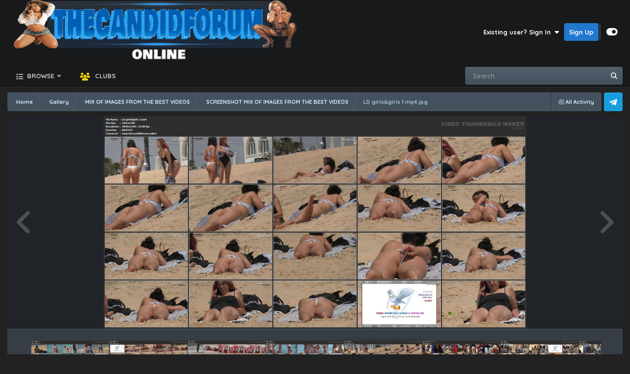

--- FILE ---
content_type: text/html;charset=UTF-8
request_url: https://thecandidforum.online/index.php?/gallery/image/3432-ld-girlsgirls-1mp4jpg/
body_size: 17669
content:
<!DOCTYPE html>
<html id="focus" lang="en-US" dir="ltr" 
data-focus-guest
data-focus-group-id='2'
data-focus-theme-id='4'

data-focus-navigation='dropdown'

data-focus-bg='1'




data-focus-scheme='dark'

data-focus-cookie='4'

data-focus-userlinks='radius sep cta'
data-focus-post='no-margin'
data-focus-post-header='background border-v'
data-focus-post-controls='transparent buttons'
data-focus-blocks='transparent'
data-focus-ui="guest-alert new-badge transparent-ficon"
 data-globaltemplate="4.7.12">
	<head>
<link rel="preconnect" href="https://fonts.googleapis.com">
<link rel="preconnect" href="https://fonts.gstatic.com" crossorigin>
<link href="https://fonts.googleapis.com/css2?family=Quicksand:wght@300..700&amp;family=Righteous&amp;display=swap" rel="stylesheet">
<link href="https://fonts.googleapis.com/css2?family=Noto+Color+Emoji&amp;family=Noto+Emoji:wght@300..700&amp;display=swap" rel="stylesheet">
<link href="https://fonts.googleapis.com/css2?family=Prompt:ital,wght@0,100;0,200;0,300;0,400;0,500;0,600;0,700;0,800;0,900;1,100;1,200;1,300;1,400;1,500;1,600;1,700;1,800;1,900&amp;display=swap" rel="stylesheet">
		<meta charset="utf-8">
        
		<title>LD girls&amp;girls 1.mp4.jpg -  SCREENSHOT MIX OF IMAGES FROM THE BEST VIDEOS - TheCandidForum - Online - Beautiful girls in videos &amp; Pictures recorded in public</title>
		
		
		
		

	<meta name="viewport" content="width=device-width, initial-scale=1">



	<meta name="twitter:card" content="summary_large_image" />


	
		<meta name="twitter:site" content="@thecandidforum" />
	



	
		
			
				<meta property="og:title" content="LD girls&amp;girls 1.mp4.jpg">
			
		
	

	
		
			
				<meta property="og:type" content="website">
			
		
	

	
		
			
				<meta property="og:url" content="https://thecandidforum.online/index.php?/gallery/image/3432-ld-girlsgirls-1mp4jpg/">
			
		
	

	
		
			
		
	

	
		
			
		
	

	
		
			
				<meta property="og:updated_time" content="2023-05-10T05:05:04Z">
			
		
	

	
		
			
				<meta property="og:image" content="https://thecandidforum.online/uploads/monthly_2023_05/large.601918790_LDgirlsgirls1.mp4.jpg.31e4a9a071d74c0fabdf89c77a05ec2c.jpg">
			
		
	

	
		
			
				<meta property="og:image:type" content="image/jpeg">
			
		
	

	
		
			
				<meta property="og:site_name" content="TheCandidForum - Online - Beautiful girls in videos &amp; Pictures recorded in public">
			
		
	

	
		
			
				<meta property="og:locale" content="en_US">
			
		
	


	
		<link rel="canonical" href="https://thecandidforum.online/index.php?/gallery/image/3432-ld-girlsgirls-1mp4jpg/" />
	

	
		<link rel="preload" href="https://thecandidforum.online/uploads/monthly_2023_05/large.601918790_LDgirlsgirls1.mp4.jpg.31e4a9a071d74c0fabdf89c77a05ec2c.jpg" as="image" type="image/jpeg" />
	

	
		<link as="style" rel="preload" href="https://thecandidforum.online/applications/core/interface/ckeditor/ckeditor/skins/ips/editor.css?t=OAC9" />
	





<link rel="manifest" href="https://thecandidforum.online/index.php?/manifest.webmanifest/">
<meta name="msapplication-config" content="https://thecandidforum.online/index.php?/browserconfig.xml/">
<meta name="msapplication-starturl" content="/">
<meta name="application-name" content="TheCandidForum - Online - Beautiful girls in videos & Pictures recorded in public">
<meta name="apple-mobile-web-app-title" content="TheCandidForum - Online - Beautiful girls in videos & Pictures recorded in public">

	<meta name="theme-color" content="#17191b">






	

	
		
			<link rel="icon" sizes="36x36" href="https://thecandidforum.online/uploads/monthly_2023_07/android-chrome-36x36.png?v=1717084011">
		
	

	
		
			<link rel="icon" sizes="48x48" href="https://thecandidforum.online/uploads/monthly_2023_07/android-chrome-48x48.png?v=1717084011">
		
	

	
		
			<link rel="icon" sizes="72x72" href="https://thecandidforum.online/uploads/monthly_2023_07/android-chrome-72x72.png?v=1717084011">
		
	

	
		
			<link rel="icon" sizes="96x96" href="https://thecandidforum.online/uploads/monthly_2023_07/android-chrome-96x96.png?v=1717084011">
		
	

	
		
			<link rel="icon" sizes="144x144" href="https://thecandidforum.online/uploads/monthly_2023_07/android-chrome-144x144.png?v=1717084011">
		
	

	
		
			<link rel="icon" sizes="192x192" href="https://thecandidforum.online/uploads/monthly_2023_07/android-chrome-192x192.png?v=1717084011">
		
	

	
		
			<link rel="icon" sizes="256x256" href="https://thecandidforum.online/uploads/monthly_2023_07/android-chrome-256x256.png?v=1717084011">
		
	

	
		
			<link rel="icon" sizes="384x384" href="https://thecandidforum.online/uploads/monthly_2023_07/android-chrome-384x384.png?v=1717084011">
		
	

	
		
			<link rel="icon" sizes="512x512" href="https://thecandidforum.online/uploads/monthly_2023_07/android-chrome-512x512.png?v=1717084011">
		
	

	
		
			<meta name="msapplication-square70x70logo" content="https://thecandidforum.online/uploads/monthly_2023_07/msapplication-square70x70logo.png?v=1717084011"/>
		
	

	
		
			<meta name="msapplication-TileImage" content="https://thecandidforum.online/uploads/monthly_2023_07/msapplication-TileImage.png?v=1717084011"/>
		
	

	
		
			<meta name="msapplication-square150x150logo" content="https://thecandidforum.online/uploads/monthly_2023_07/msapplication-square150x150logo.png?v=1717084011"/>
		
	

	
		
			<meta name="msapplication-wide310x150logo" content="https://thecandidforum.online/uploads/monthly_2023_07/msapplication-wide310x150logo.png?v=1717084011"/>
		
	

	
		
			<meta name="msapplication-square310x310logo" content="https://thecandidforum.online/uploads/monthly_2023_07/msapplication-square310x310logo.png?v=1717084011"/>
		
	

	
		
			
				<link rel="apple-touch-icon" href="https://thecandidforum.online/uploads/monthly_2023_07/apple-touch-icon-57x57.png?v=1717084011">
			
		
	

	
		
			
				<link rel="apple-touch-icon" sizes="60x60" href="https://thecandidforum.online/uploads/monthly_2023_07/apple-touch-icon-60x60.png?v=1717084011">
			
		
	

	
		
			
				<link rel="apple-touch-icon" sizes="72x72" href="https://thecandidforum.online/uploads/monthly_2023_07/apple-touch-icon-72x72.png?v=1717084011">
			
		
	

	
		
			
				<link rel="apple-touch-icon" sizes="76x76" href="https://thecandidforum.online/uploads/monthly_2023_07/apple-touch-icon-76x76.png?v=1717084011">
			
		
	

	
		
			
				<link rel="apple-touch-icon" sizes="114x114" href="https://thecandidforum.online/uploads/monthly_2023_07/apple-touch-icon-114x114.png?v=1717084011">
			
		
	

	
		
			
				<link rel="apple-touch-icon" sizes="120x120" href="https://thecandidforum.online/uploads/monthly_2023_07/apple-touch-icon-120x120.png?v=1717084011">
			
		
	

	
		
			
				<link rel="apple-touch-icon" sizes="144x144" href="https://thecandidforum.online/uploads/monthly_2023_07/apple-touch-icon-144x144.png?v=1717084011">
			
		
	

	
		
			
				<link rel="apple-touch-icon" sizes="152x152" href="https://thecandidforum.online/uploads/monthly_2023_07/apple-touch-icon-152x152.png?v=1717084011">
			
		
	

	
		
			
				<link rel="apple-touch-icon" sizes="180x180" href="https://thecandidforum.online/uploads/monthly_2023_07/apple-touch-icon-180x180.png?v=1717084011">
			
		
	





<link rel="preload" href="//thecandidforum.online/applications/core/interface/font/fontawesome-webfont.woff2?v=4.7.0" as="font" crossorigin="anonymous">
		




	<link rel='stylesheet' href='https://thecandidforum.online/uploads/css_built_4/341e4a57816af3ba440d891ca87450ff_framework.css?v=4e52a1ea3c1768019107' media='all'>

	<link rel='stylesheet' href='https://thecandidforum.online/uploads/css_built_4/05e81b71abe4f22d6eb8d1a929494829_responsive.css?v=4e52a1ea3c1768019107' media='all'>

	<link rel='stylesheet' href='https://thecandidforum.online/uploads/css_built_4/79bfb05544daeca4ec6d8979c07ae88e_button.css?v=4e52a1ea3c1768019107' media='all'>

	<link rel='stylesheet' href='https://thecandidforum.online/uploads/css_built_4/f50e00d33c5184b8de852396507efd54_forumcover.css?v=4e52a1ea3c1768019107' media='all'>

	<link rel='stylesheet' href='https://thecandidforum.online/uploads/css_built_4/223ae211f0236ea36ac9f7bf920a797a_all.min.css?v=4e52a1ea3c1768019107' media='all'>

	<link rel='stylesheet' href='https://thecandidforum.online/uploads/css_built_4/29bd99919d9bcfd58c5a255c6957b8a6_convert.css?v=4e52a1ea3c1768019107' media='all'>

	<link rel='stylesheet' href='https://thecandidforum.online/uploads/css_built_4/49037c9bdbc019a877c9a3ae069caf24_v4-font-face.min.css?v=4e52a1ea3c1768019107' media='all'>

	<link rel='stylesheet' href='https://thecandidforum.online/uploads/css_built_4/72f83c71d84327caf917932c957d1930_tthumb.css?v=4e52a1ea3c1768019107' media='all'>

	<link rel='stylesheet' href='https://thecandidforum.online/uploads/css_built_4/90eb5adf50a8c640f633d47fd7eb1778_core.css?v=4e52a1ea3c1768019107' media='all'>

	<link rel='stylesheet' href='https://thecandidforum.online/uploads/css_built_4/5a0da001ccc2200dc5625c3f3934497d_core_responsive.css?v=4e52a1ea3c1768019107' media='all'>

	<link rel='stylesheet' href='https://thecandidforum.online/uploads/css_built_4/f6406c6d7112e8de1c3466a0104115c7_msi.css?v=4e52a1ea3c1768019107' media='all'>

	<link rel='stylesheet' href='https://thecandidforum.online/uploads/css_built_4/4d6a11e8b4b62e126784f10092df229b_typicons.css?v=4e52a1ea3c1768019107' media='all'>

	<link rel='stylesheet' href='https://thecandidforum.online/uploads/css_built_4/b894c0b8cc964798aa59066df91cdbe2_modern_tags.css?v=4e52a1ea3c1768019107' media='all'>

	<link rel='stylesheet' href='https://thecandidforum.online/uploads/css_built_4/37c6452ea623de41c991284837957128_gallery.css?v=4e52a1ea3c1768019107' media='all'>

	<link rel='stylesheet' href='https://thecandidforum.online/uploads/css_built_4/22e9af7d7c6ac7ddc7db0f1b0d471efc_gallery_responsive.css?v=4e52a1ea3c1768019107' media='all'>

	<link rel='stylesheet' href='https://thecandidforum.online/uploads/css_built_4/8a32dcbf06236254181d222455063219_global.css?v=4e52a1ea3c1768019107' media='all'>





<link rel='stylesheet' href='https://thecandidforum.online/uploads/css_built_4/258adbb6e4f3e83cd3b355f84e3fa002_custom.css?v=4e52a1ea3c1768019107' media='all'>




		
<script type='text/javascript'>
var focusHtml = document.getElementById('focus');
var cookieId = focusHtml.getAttribute('data-focus-cookie');

//	['setting-name', enabled-by-default, has-toggle]
var focusSettings = [
	
 
	['mobile-footer', 1, 1],
	['fluid', 0, 1],
	['larger-font-size', 0, 1],
	['sticky-author-panel', 0, 1],
	['sticky-sidebar', 0, 1],
	['flip-sidebar', 0, 1],
	
	
]; 
for(var i = 0; i < focusSettings.length; i++) {
	var settingName = focusSettings[i][0];
	var isDefault = focusSettings[i][1];
	var allowToggle = focusSettings[i][2];
	if(allowToggle){
		var choice = localStorage.getItem(settingName);
		if( (choice === '1') || (!choice && (isDefault)) ){
			focusHtml.classList.add('enable--' + settingName + '');
		}
	} else if(isDefault){
		focusHtml.classList.add('enable--' + settingName + '');
	}
}


</script>

 
		
		
		

	
	<link rel='shortcut icon' href='https://thecandidforum.online/uploads/monthly_2022_12/tcf.ico' type="image/x-icon">

		
 
	</head>
	<body class="ipsApp ipsApp_front ipsJS_none ipsClearfix" data-controller="core.front.core.app"  data-message=""  data-pageapp="gallery" data-pagelocation="front" data-pagemodule="gallery" data-pagecontroller="view" data-pageid="3432"   >
		
        

        

		<a href="#ipsLayout_mainArea" class="ipsHide" title="Go to main content on this page" accesskey="m">Jump to content</a>
		
<ul id='elMobileNav' class='ipsResponsive_hideDesktop' data-controller='core.front.core.mobileNav'>
	
		
			
			
				
				
			
				
				
			
				
					<li id='elMobileBreadcrumb'>
						<a href='https://thecandidforum.online/index.php?/gallery/category/6-screenshot-mix-of-images-from-the-best-videos/'>
							<span> SCREENSHOT MIX OF IMAGES FROM THE BEST VIDEOS</span>
						</a>
					</li>
				
				
			
				
				
			
		
	
  
	<li class='elMobileNav__home'>
		<a href='https://thecandidforum.online/'><i class="fa fa-home" aria-hidden="true"></i></a>
	</li>
	
	
	<li >
		<a data-action="defaultStream" href='https://thecandidforum.online/index.php?/discover/'><i class="fa fa-newspaper-o" aria-hidden="true"></i></a>
	</li>

	

	
		<li class='ipsJS_show'>
			<a href='https://thecandidforum.online/index.php?/search/' data-class='display--focus-mobile-search'><i class='fa fa-search'></i></a>
		</li>
	

	
<li data-focus-editor>
	<a href='#'>
		<i class='fa fa-toggle-on'></i>
	</a>
</li>
<li data-focus-toggle-theme>
	<a href='#'>
		<i class='fa'></i>
	</a>
</li>
  	
	<li data-ipsDrawer data-ipsDrawer-drawerElem='#elMobileDrawer'>
		<a href='#' >
			
			
				
			
			
			
			<i class='fa fa-navicon'></i>
		</a>
	</li>
</ul>
		
<div class='focus-mobile-search'>
	<div class='focus-mobile-search__close' data-class='display--focus-mobile-search'><i class="fa fa-times" aria-hidden="true"></i></div>
</div>
		<div id="ipsLayout_header">
			<header class="focus-header">
				<div class="ipsLayout_container">
					<div class="focus-header-align">
						
<a class='focus-logo' href='https://thecandidforum.online/' accesskey='1'>
	
		
		<span class='focus-logo__image'>
			<img src="https://thecandidforum.online/uploads/monthly_2024_01/banner.png.baa1a8554e6b42cd2a49dc1ad5640e85.png" alt='TheCandidForum - Online - Beautiful girls in videos &amp; Pictures recorded in public'>
		</span>
		
			<!-- <span class='focus-logo__text'>
				<span class='focus-logo__name'>Deflection <span>4.5</span></span>
				<span class='focus-logo__slogan'>A dark, modern theme for Invision Community</span>
			</span> -->
		
	
</a>
						
							<div class="focus-user">

	<ul id="elUserNav" class="ipsList_inline cSignedOut ipsResponsive_showDesktop">
		
		
		
		
			
				
	


	<li class='cUserNav_icon ipsHide' id='elCart_container'></li>
	<li class='elUserNav_sep ipsHide' id='elCart_sep'></li>

<li id="elSignInLink">
					<a href="https://thecandidforum.online/index.php?/login/" data-ipsmenu-closeonclick="false" data-ipsmenu id="elUserSignIn">
						Existing user? Sign In  <i class="fa fa-caret-down"></i>
					</a>
					
<div id='elUserSignIn_menu' class='ipsMenu ipsMenu_auto ipsHide'>
	<form accept-charset='utf-8' method='post' action='https://thecandidforum.online/index.php?/login/'>
		<input type="hidden" name="csrfKey" value="60b5538ae9ea4d962b02aec3e48aa563">
		<input type="hidden" name="ref" value="aHR0cHM6Ly90aGVjYW5kaWRmb3J1bS5vbmxpbmUvaW5kZXgucGhwPy9nYWxsZXJ5L2ltYWdlLzM0MzItbGQtZ2lybHNnaXJscy0xbXA0anBnLw==">
		<div data-role="loginForm">
			
			
			
				<div class='ipsColumns ipsColumns_noSpacing'>
					<div class='ipsColumn ipsColumn_wide' id='elUserSignIn_internal'>
						
<div class="ipsPad ipsForm ipsForm_vertical">
	<h4 class="ipsType_sectionHead">Sign In</h4>
	<br><br>
	<ul class='ipsList_reset'>
		<li class="ipsFieldRow ipsFieldRow_noLabel ipsFieldRow_fullWidth">
			
			
				<input type="email" placeholder="Email Address" name="auth" autocomplete="email">
			
		</li>
		<li class="ipsFieldRow ipsFieldRow_noLabel ipsFieldRow_fullWidth">
			<input type="password" placeholder="Password" name="password" autocomplete="current-password">
		</li>
		<li class="ipsFieldRow ipsFieldRow_checkbox ipsClearfix">
			<span class="ipsCustomInput">
				<input type="checkbox" name="remember_me" id="remember_me_checkbox" value="1" checked aria-checked="true">
				<span></span>
			</span>
			<div class="ipsFieldRow_content">
				<label class="ipsFieldRow_label" for="remember_me_checkbox">Remember me</label>
				<span class="ipsFieldRow_desc">Not recommended on shared computers</span>
			</div>
		</li>
		<li class="ipsFieldRow ipsFieldRow_fullWidth">
			<button type="submit" name="_processLogin" value="usernamepassword" class="ipsButton ipsButton_primary ipsButton_small" id="elSignIn_submit">Sign In</button>
			
				<p class="ipsType_right ipsType_small">
					
						<a href='https://thecandidforum.online/index.php?/lostpassword/' data-ipsDialog data-ipsDialog-title='Forgot your password?'>
					
					Forgot your password?</a>
				</p>
			
		</li>
	</ul>
</div>
					</div>
					<div class='ipsColumn ipsColumn_wide'>
						<div class='ipsPadding' id='elUserSignIn_external'>
							<div class='ipsAreaBackground_light ipsPadding:half'>
								
									<p class='ipsType_reset ipsType_small ipsType_center'><strong>Or sign in with one of these services</strong></p>
								
								
									<div class='ipsType_center ipsMargin_top:half'>
										

<button type="submit" name="_processLogin" value="4" class='ipsButton ipsButton_verySmall ipsButton_fullWidth ipsSocial ipsSocial_google' style="background-color: #4285F4">
	
		<span class='ipsSocial_icon'>
			
				<i class='fa fa-google'></i>
			
		</span>
		<span class='ipsSocial_text'>Sign in with Google</span>
	
</button>
									</div>
								
									<div class='ipsType_center ipsMargin_top:half'>
										

<button type="submit" name="_processLogin" value="5" class='ipsButton ipsButton_verySmall ipsButton_fullWidth ipsSocial ipsSocial_microsoft' style="background-color: #008b00">
	
		<span class='ipsSocial_icon'>
			
				<i class='fa fa-windows'></i>
			
		</span>
		<span class='ipsSocial_text'>Sign in with Microsoft</span>
	
</button>
									</div>
								
									<div class='ipsType_center ipsMargin_top:half'>
										

<button type="submit" name="_processLogin" value="8" class='ipsButton ipsButton_verySmall ipsButton_fullWidth ipsSocial brilliantdiscord_discordButton' style="background-color: #7289DA">
	
		<span class='ipsSocial_icon'>
			
				<i class='fa fa-user-o bdi-fa-fab-discord'></i>
			
		</span>
		<span class='ipsSocial_text'>Login with Discord</span>
	
</button>
									</div>
								
									<div class='ipsType_center ipsMargin_top:half'>
										

<button type="submit" name="_processLogin" value="9" class='ipsButton ipsButton_verySmall ipsButton_fullWidth ipsSocial ipsSocial_twitter' style="background-color: #00abf0">
	
		<span class='ipsSocial_icon'>
			
				<i class='fa fa-twitter'></i>
			
		</span>
		<span class='ipsSocial_text'>Sign in with X</span>
	
</button>
									</div>
								
							</div>
						</div>
					</div>
				</div>
			
		</div>
	</form>
</div>
				</li>
			
		
		
			<li>
				
					<a href="https://thecandidforum.online/index.php?/register/" data-ipsdialog data-ipsdialog-size="narrow" data-ipsdialog-title="Sign Up"  id="elRegisterButton">Sign Up</a>
				
			</li>
		
		
<li class='elUserNav_sep'></li>
<li class='cUserNav_icon ipsJS_show' data-focus-editor>
	<a href='#' data-ipsTooltip>
		<i class='fa fa-toggle-on'></i>
	</a>
</li>
<li class='cUserNav_icon ipsJS_show' data-focus-toggle-theme>
	<a href='#' data-ipsTooltip>
		<i class='fa'></i>
	</a>
</li>

 
	</ul>
</div>
						
					</div>
				</div>
			</header>
			<div class="ipsLayout_container ipsResponsive_showDesktop">
				<div class="focus-nav-bar">
					<div class="ipsLayout_container ipsFlex ipsFlex-jc:between ipsFlex-ai:center">
						<div class="focus-nav">

	<nav  class=' ipsResponsive_showDesktop'>
		<div class='ipsNavBar_primary ipsNavBar_primary--loading ipsLayout_container '>
			<ul data-role="primaryNavBar" class='ipsClearfix'>
				


	
		
		
		<li  id='elNavSecondary_1' data-role="navBarItem" data-navApp="core" data-navExt="CustomItem">
			
			
				<a href="https://thecandidforum.online"  data-navItem-id="1" >
					Browse<span class='ipsNavBar_active__identifier'></span>
				</a>
			
			
				<ul class='ipsNavBar_secondary ipsHide' data-role='secondaryNavBar'>
					


	
	

	
		
		
		<li  id='elNavSecondary_35' data-role="navBarItem" data-navApp="core" data-navExt="StaffDirectory">
			
			
				<a href="https://thecandidforum.online/index.php?/staff/"  data-navItem-id="35" >
					Staff<span class='ipsNavBar_active__identifier'></span>
				</a>
			
			
		</li>
	
	

	
	

					<li class='ipsHide' id='elNavigationMore_1' data-role='navMore'>
						<a href='#' data-ipsMenu data-ipsMenu-appendTo='#elNavigationMore_1' id='elNavigationMore_1_dropdown'>More <i class='fa fa-caret-down'></i></a>
						<ul class='ipsHide ipsMenu ipsMenu_auto' id='elNavigationMore_1_dropdown_menu' data-role='moreDropdown'></ul>
					</li>
				</ul>
			
		</li>
	
	

	
		
		
		<li  id='elNavSecondary_38' data-role="navBarItem" data-navApp="core" data-navExt="Clubs">
			
			
				<a href="https://thecandidforum.online/index.php?/clubs/"  data-navItem-id="38" >
					Clubs<span class='ipsNavBar_active__identifier'></span>
				</a>
			
			
		</li>
	
	

	
	

	
	

	
	

	
	

	
	

				
				<li class="focus-nav__more focus-nav__more--hidden">
					<a href="#"> More <span class='ipsNavBar_active__identifier'></span></a>
					<ul class='ipsNavBar_secondary'></ul>
				</li>
				
			</ul>
			

	<div id="elSearchWrapper">
		<div id='elSearch' data-controller="core.front.core.quickSearch">
			<form accept-charset='utf-8' action='//thecandidforum.online/index.php?/search/&amp;do=quicksearch' method='post'>
                <input type='search' id='elSearchField' placeholder='Search...' name='q' autocomplete='off' aria-label='Search'>
                <details class='cSearchFilter'>
                    <summary class='cSearchFilter__text'></summary>
                    <ul class='cSearchFilter__menu'>
                        
                        <li><label><input type="radio" name="type" value="all"  checked><span class='cSearchFilter__menuText'>Everywhere</span></label></li>
                        
                            
                                <li><label><input type="radio" name="type" value='contextual_{&quot;type&quot;:&quot;gallery_image&quot;,&quot;nodes&quot;:6}'><span class='cSearchFilter__menuText'>This Category</span></label></li>
                            
                                <li><label><input type="radio" name="type" value='contextual_{&quot;type&quot;:&quot;gallery_image&quot;,&quot;item&quot;:3432}'><span class='cSearchFilter__menuText'>This Image</span></label></li>
                            
                        
                        
                            <li><label><input type="radio" name="type" value="core_statuses_status"><span class='cSearchFilter__menuText'>Status Updates</span></label></li>
                        
                            <li><label><input type="radio" name="type" value="forums_topic"><span class='cSearchFilter__menuText'>Topics</span></label></li>
                        
                            <li><label><input type="radio" name="type" value="gallery_image"><span class='cSearchFilter__menuText'>Images</span></label></li>
                        
                            <li><label><input type="radio" name="type" value="gallery_album_item"><span class='cSearchFilter__menuText'>Albums</span></label></li>
                        
                            <li><label><input type="radio" name="type" value="nexus_package_item"><span class='cSearchFilter__menuText'>Products</span></label></li>
                        
                            <li><label><input type="radio" name="type" value="cms_pages_pageitem"><span class='cSearchFilter__menuText'>Pages</span></label></li>
                        
                            <li><label><input type="radio" name="type" value="cms_records1"><span class='cSearchFilter__menuText'>Article</span></label></li>
                        
                            <li><label><input type="radio" name="type" value="core_members"><span class='cSearchFilter__menuText'>Members</span></label></li>
                        
                    </ul>
                </details>
				<button class='cSearchSubmit' type="submit" aria-label='Search'><i class="fa fa-search"></i></button>
			</form>
		</div>
	</div>

		</div>
	</nav>
</div>
						
							<div class="focus-search"></div>
						
					</div>
				</div>
			</div>
		</div>
		<main id="ipsLayout_body" class="ipsLayout_container">
			<div class="focus-content">
				<div class="focus-content-padding">
					<div id="ipsLayout_contentArea">
						<div class="focus-precontent">
							<div class="focus-breadcrumb">
								
<nav class='ipsBreadcrumb ipsBreadcrumb_top ipsFaded_withHover'>
	

	<ul class='ipsList_inline ipsPos_right'>
		
		<li >
			<a data-action="defaultStream" class='ipsType_light '  href='https://thecandidforum.online/index.php?/discover/'><i class="fa fa-newspaper-o" aria-hidden="true"></i> <span>All Activity</span></a>
		</li>
		
	</ul>

	<ul data-role="breadcrumbList">
		<li>
			<a title="Home" href='https://thecandidforum.online/'>
				<span>Home <i class='fa fa-angle-right'></i></span>
			</a>
		</li>
		
		
			<li>
				
					<a href='https://thecandidforum.online/index.php?/gallery/'>
						<span>Gallery <i class='fa fa-angle-right' aria-hidden="true"></i></span>
					</a>
				
			</li>
		
			<li>
				
					<a href='https://thecandidforum.online/index.php?/gallery/category/1-mix-of-images-from-the-best-videos/'>
						<span>MIX OF IMAGES FROM THE BEST VIDEOS <i class='fa fa-angle-right' aria-hidden="true"></i></span>
					</a>
				
			</li>
		
			<li>
				
					<a href='https://thecandidforum.online/index.php?/gallery/category/6-screenshot-mix-of-images-from-the-best-videos/'>
						<span> SCREENSHOT MIX OF IMAGES FROM THE BEST VIDEOS <i class='fa fa-angle-right' aria-hidden="true"></i></span>
					</a>
				
			</li>
		
			<li>
				
					LD girls&amp;girls 1.mp4.jpg
				
			</li>
		
	</ul>
</nav>
								

<ul class='focus-social focus-social--iconOnly'>
	<li><a href='https://t.me/CandidVideoStorage' target="_blank" rel="noopener"><span>Telegram</span></a></li>
</ul>

							</div>
						</div>
						





						<div id="ipsLayout_contentWrapper">
							
							<div id="ipsLayout_mainArea">
								
								
								
								
								

	




								



<div data-controller='gallery.front.view.image' data-lightboxURL='https://thecandidforum.online/index.php?/gallery/image/3432-ld-girlsgirls-1mp4jpg/'>
	<div class='ipsColumns ipsMargin_bottom'>
		<div class='ipsColumn ipsColumn_fluid'>
			<div class='cGalleryLightbox_inner' data-role="imageSizer">
				<div class='elGalleryHeader'>
					

<div id='elGalleryImage' class='elGalleryImage' data-role="imageFrame" data-imageSizes='{&quot;large&quot;:[1600,803],&quot;small&quot;:[600,302]}'>
	
		<div class='cGalleryViewImage' data-role='notesWrapper' data-controller='gallery.front.view.notes' data-imageID='3432'  data-notesData='[]'>
			<div>
				<a href='https://thecandidforum.online/uploads/monthly_2023_05/large.601918790_LDgirlsgirls1.mp4.jpg.31e4a9a071d74c0fabdf89c77a05ec2c.jpg' title='View in lightbox' data-ipsLightbox>
					<img src='https://thecandidforum.online/uploads/monthly_2023_05/large.601918790_LDgirlsgirls1.mp4.jpg.31e4a9a071d74c0fabdf89c77a05ec2c.jpg' alt="LD girls&amp;girls 1.mp4.jpg" title='LD girls&amp;girls 1.mp4.jpg' data-role='theImage'>
				</a>
            </div>
			
		</div>
        	


		<div class='cGalleryImageFade'>
			<div class='cGalleryImageBottomBar'>
				<div class='cGalleryCreditInfo ipsType_normal ipsHide'>
					

					
				</div>
				
			</div>
		</div>
	
	<span class='elGalleryImageNav'>
       
            <a href='https://thecandidforum.online/index.php?/gallery/image/3432-ld-girlsgirls-1mp4jpg/&amp;browse=1&amp;do=previous' class='elGalleryImageNav_prev' data-action="prevMedia"><i class='fa fa-angle-left'></i></a>
            <a href='https://thecandidforum.online/index.php?/gallery/image/3432-ld-girlsgirls-1mp4jpg/&amp;browse=1&amp;do=next' class='elGalleryImageNav_next' data-action="nextMedia"><i class='fa fa-angle-right'></i></a>
        
	</span>
</div>
				</div>
			</div>
            
            
            
			<div class='cGalleryImageThumbs'>
				<ol class='cGalleryCarousel' id='gallery-image-thumbs'>
                    
					
			            <li class='cGalleryCarousel__item'>
			            	<div class='ipsImageBlock'>
				                
					                <a href='https://thecandidforum.online/index.php?/gallery/image/3436-ld-girlsgirls-6mp4jpg/' title='View the image LD girls&amp;girls 6.mp4.jpg' class='ipsImageBlock__main'>
					                	<img src='https://thecandidforum.online/uploads/monthly_2023_05/small.900753661_LDgirlsgirls6.mp4.jpg.a14bbdf26116ed5010bef759c7326ba2.jpg' alt="LD girls&amp;girls 6.mp4.jpg" loading="lazy">
					                </a>
				                
                            	

                            </div>
                        </li>
                        
			        
			            <li class='cGalleryCarousel__item'>
			            	<div class='ipsImageBlock'>
				                
					                <a href='https://thecandidforum.online/index.php?/gallery/image/3435-ld-girlsgirls-5mp4jpg/' title='View the image LD girls&amp;girls 5.mp4.jpg' class='ipsImageBlock__main'>
					                	<img src='https://thecandidforum.online/uploads/monthly_2023_05/small.1470345734_LDgirlsgirls5.mp4.jpg.b12007ec77c26693b0898b79f9692d9f.jpg' alt="LD girls&amp;girls 5.mp4.jpg" loading="lazy">
					                </a>
				                
                            	

                            </div>
                        </li>
                        
			        
			            <li class='cGalleryCarousel__item'>
			            	<div class='ipsImageBlock'>
				                
					                <a href='https://thecandidforum.online/index.php?/gallery/image/3434-ld-girlsgirls-4mp4jpg/' title='View the image LD girls&amp;girls 4.mp4.jpg' class='ipsImageBlock__main'>
					                	<img src='https://thecandidforum.online/uploads/monthly_2023_05/small.2105223681_LDgirlsgirls4.mp4.jpg.35ef535d12a6ff8c73b7ed6d36f34ace.jpg' alt="LD girls&amp;girls 4.mp4.jpg" loading="lazy">
					                </a>
				                
                            	

                            </div>
                        </li>
                        
			        
			            <li class='cGalleryCarousel__item'>
			            	<div class='ipsImageBlock'>
				                
					                <a href='https://thecandidforum.online/index.php?/gallery/image/3433-ld-girlsgirls-3mp4jpg/' title='View the image LD girls&amp;girls 3.mp4.jpg' class='ipsImageBlock__main'>
					                	<img src='https://thecandidforum.online/uploads/monthly_2023_05/small.792297225_LDgirlsgirls3.mp4.jpg.4a6be963418fed255c0aae0e7e362077.jpg' alt="LD girls&amp;girls 3.mp4.jpg" loading="lazy">
					                </a>
				                
                            	

                            </div>
                        </li>
                        
			        

                    <li class='cGalleryCarousel__item cGalleryCarousel__item--active'>
                    	<div class='ipsImageBlock'>
	                        
	                            <a href='https://thecandidforum.online/index.php?/gallery/image/3432-ld-girlsgirls-1mp4jpg/' title='View the image LD girls&amp;girls 1.mp4.jpg' class='ipsImageBlock__main'>
	                                <img src='https://thecandidforum.online/uploads/monthly_2023_05/small.601918790_LDgirlsgirls1.mp4.jpg.08e66f073c62493c7a3f5d6e96666a67.jpg' alt="LD girls&amp;girls 1.mp4.jpg" loading="lazy">
	                            </a>
                        	
                        	

                        </div>
                        
                    </li>

                    
                        <li class='cGalleryCarousel__item'>
                        	<div class='ipsImageBlock'>
	                            
	                                <a href='https://thecandidforum.online/index.php?/gallery/image/3431-latinateenphatbootyshorts-20224kmp4jpg/' title='View the image LatinaTeenPhatBootyShorts-20224k.mp4.jpg' class='ipsImageBlock__main'>
	                                    <img src='https://thecandidforum.online/uploads/monthly_2023_05/small.LatinaTeenPhatBootyShorts-20224k.mp4.jpg.274c18b3049af26c2f0890ebd503922a.jpg' alt="LatinaTeenPhatBootyShorts-20224k.mp4.jpg" loading="lazy">
	                                </a>
	                            
	                            

	                        </div>
                        </li>
                        
                        
                    
                        <li class='cGalleryCarousel__item'>
                        	<div class='ipsImageBlock'>
	                            
	                                <a href='https://thecandidforum.online/index.php?/gallery/image/3430-latinabblmovjpg/' title='View the image latinabbl.mov.jpg' class='ipsImageBlock__main'>
	                                    <img src='https://thecandidforum.online/uploads/monthly_2023_05/small.latinabbl.mov.jpg.38dea494c485565cd522370b944cafb4.jpg' alt="latinabbl.mov.jpg" loading="lazy">
	                                </a>
	                            
	                            

	                        </div>
                        </li>
                        
                        
                    
                        <li class='cGalleryCarousel__item'>
                        	<div class='ipsImageBlock'>
	                            
	                                <a href='https://thecandidforum.online/index.php?/gallery/image/3429-latina-worker-pt2movjpg/' title='View the image Latina worker pt2.mov.jpg' class='ipsImageBlock__main'>
	                                    <img src='https://thecandidforum.online/uploads/monthly_2023_05/small.1142190357_Latinaworkerpt2.mov.jpg.7b166a38bfaee2d90c296b05820b3e8e.jpg' alt="Latina worker pt2.mov.jpg" loading="lazy">
	                                </a>
	                            
	                            

	                        </div>
                        </li>
                        
                        
                    
                        <li class='cGalleryCarousel__item'>
                        	<div class='ipsImageBlock'>
	                            
	                                <a href='https://thecandidforum.online/index.php?/gallery/image/3428-latina-milf-snake-legginsmovjpg/' title='View the image Latina milf snake leggins.mov.jpg' class='ipsImageBlock__main'>
	                                    <img src='https://thecandidforum.online/uploads/monthly_2023_05/small.625532024_Latinamilfsnakeleggins.mov.jpg.2e034e3cd9f6ea2ccdeb188633d91c3d.jpg' alt="Latina milf snake leggins.mov.jpg" loading="lazy">
	                                </a>
	                            
	                            

	                        </div>
                        </li>
                        
                        
                            
				</ol>
                <div class='cGalleryCarouselNav cGalleryCarouselNav--overlay' data-carousel-controls='gallery-image-thumbs' data-controller="gallery.front.browse.carousel" hidden>
                    <button class='cGalleryCarouselNav__button' data-carousel-arrow='prev' aria-label='Previous' role='button'>
                        <svg aria-hidden="true" xmlns="http://www.w3.org/2000/svg" viewBox="0 0 320 512" width="10"><path d="M34.52 239.03L228.87 44.69c9.37-9.37 24.57-9.37 33.94 0l22.67 22.67c9.36 9.36 9.37 24.52.04 33.9L131.49 256l154.02 154.75c9.34 9.38 9.32 24.54-.04 33.9l-22.67 22.67c-9.37 9.37-24.57 9.37-33.94 0L34.52 272.97c-9.37-9.37-9.37-24.57 0-33.94z"/></svg>
                    </button>
                    <button class='cGalleryCarouselNav__button' data-carousel-arrow='next' aria-label='Next' role='button'>
                        <svg aria-hidden="true" xmlns="http://www.w3.org/2000/svg" viewBox="0 0 320 512" width="10"><path d="M285.476 272.971L91.132 467.314c-9.373 9.373-24.569 9.373-33.941 0l-22.667-22.667c-9.357-9.357-9.375-24.522-.04-33.901L188.505 256 34.484 101.255c-9.335-9.379-9.317-24.544.04-33.901l22.667-22.667c9.373-9.373 24.569-9.373 33.941 0L285.475 239.03c9.373 9.372 9.373 24.568.001 33.941z"/></svg>
                    </button>
                </div>
			</div>
            
		</div>
	</div>

	<section data-role='imageInfo'>
		




<div class='ipsColumns ipsColumns_collapsePhone ipsResponsive_pull ipsSpacer_bottom'>
	<div class='ipsColumn ipsColumn_fluid'>
		

		<div class='ipsBox'>
			<div class='ipsPadding' data-role='imageDescription'>
				<div class='ipsFlex ipsFlex-ai:center ipsFlex-fw:wrap ipsGap:4'>
					<div class='ipsFlex-flex:11'>
						<h1 class='ipsType_pageTitle ipsContained_container'>
							
							
							
							
							
								<span class='ipsContained ipsType_break'>LD girls&amp;girls 1.mp4.jpg</span>
							
						</h1>
						
					</div>
				</div>
				<hr class='ipsHr'>
				<div class='ipsPageHeader__meta ipsFlex ipsFlex-jc:between ipsFlex-ai:center ipsFlex-fw:wrap ipsGap:3'>
					<div class='ipsFlex-flex:11'>
						<div class='ipsPhotoPanel ipsPhotoPanel_mini ipsClearfix'>
							


	<a href="https://thecandidforum.online/index.php?/profile/2-ironman/" rel="nofollow" data-ipsHover data-ipsHover-width="370" data-ipsHover-target="https://thecandidforum.online/index.php?/profile/2-ironman/&amp;do=hovercard" class="ipsUserPhoto ipsUserPhoto_mini" title="Go to IRONMAN's profile">
		<img src='https://thecandidforum.online/uploads/monthly_2022_12/ironman-half-face-psd-448274.thumb.png.113523fb1196a8ace3fcb30bb9ee0fca.png' alt='IRONMAN' loading="lazy">
	</a>

							<div>
								<p class='ipsType_reset ipsType_normal ipsType_blendLinks'>
									By 


<a href='https://thecandidforum.online/index.php?/profile/2-ironman/' rel="nofollow" data-ipsHover data-ipsHover-width='370' data-ipsHover-target='https://thecandidforum.online/index.php?/profile/2-ironman/&amp;do=hovercard&amp;referrer=https%253A%252F%252Fthecandidforum.online%252Findex.php%253F%252Fgallery%252Fimage%252F3432-ld-girlsgirls-1mp4jpg%252F' title="Go to IRONMAN's profile" class="ipsType_break"><i class="fa fa-star fa-spin" style="color:#FF0000"></i><span style='color: #f00; font-weight: bold;'>IRONMAN</span></b></a>
								</p>
								<ul class='ipsList_inline'>
									<li class='ipsType_light'><time datetime='2023-05-10T05:05:04Z' title='05/10/2023 05:05  AM' data-short='2 yr'>May 10, 2023</time></li>
									<li class='ipsType_light'>303 views</li>
									
										<li><a href='https://thecandidforum.online/index.php?/profile/2-ironman/content/&amp;type=gallery_image'>View IRONMAN's images</a></li>
									
								</ul>
							</div>
						</div>
					</div>
					<div class='ipsFlex-flex:01 ipsResponsive_hidePhone'>
						<div class='ipsShareLinks'>
							
								


    <a href='#elShareItem_336833909_menu' id='elShareItem_336833909' data-ipsMenu class='ipsShareButton ipsButton ipsButton_verySmall ipsButton_link ipsButton_link--light'>
        <span><i class='fa fa-share-alt'></i></span> &nbsp;Share
    </a>

    <div class='ipsPadding ipsMenu ipsMenu_normal ipsHide' id='elShareItem_336833909_menu' data-controller="core.front.core.sharelink">
        
        
        <span data-ipsCopy data-ipsCopy-flashmessage>
            <a href="https://thecandidforum.online/index.php?/gallery/image/3432-ld-girlsgirls-1mp4jpg/" class="ipsButton ipsButton_light ipsButton_small ipsButton_fullWidth" data-role="copyButton" data-clipboard-text="https://thecandidforum.online/index.php?/gallery/image/3432-ld-girlsgirls-1mp4jpg/" data-ipstooltip title='Copy Link to Clipboard'><i class="fa fa-clone"></i> https://thecandidforum.online/index.php?/gallery/image/3432-ld-girlsgirls-1mp4jpg/</a>
        </span>
        <ul class='ipsShareLinks ipsMargin_top:half'>
            
                <li>
<a href="https://x.com/share?url=https%3A%2F%2Fthecandidforum.online%2Findex.php%3F%2Fgallery%2Fimage%2F3432-ld-girlsgirls-1mp4jpg%2F" class="cShareLink cShareLink_x" target="_blank" data-role="shareLink" title='Share on X' data-ipsTooltip rel='nofollow noopener'>
    <i class="fa fa-x"></i>
</a></li>
            
                <li>
<a href="https://www.facebook.com/sharer/sharer.php?u=https%3A%2F%2Fthecandidforum.online%2Findex.php%3F%2Fgallery%2Fimage%2F3432-ld-girlsgirls-1mp4jpg%2F" class="cShareLink cShareLink_facebook" target="_blank" data-role="shareLink" title='Share on Facebook' data-ipsTooltip rel='noopener nofollow'>
	<i class="fa fa-facebook"></i>
</a></li>
            
                <li>
<a href="https://www.reddit.com/submit?url=https%3A%2F%2Fthecandidforum.online%2Findex.php%3F%2Fgallery%2Fimage%2F3432-ld-girlsgirls-1mp4jpg%2F&amp;title=LD+girls%26girls+1.mp4.jpg" rel="nofollow noopener" class="cShareLink cShareLink_reddit" target="_blank" title='Share on Reddit' data-ipsTooltip>
	<i class="fa fa-reddit"></i>
</a></li>
            
                <li>
<a href="https://www.linkedin.com/shareArticle?mini=true&amp;url=https%3A%2F%2Fthecandidforum.online%2Findex.php%3F%2Fgallery%2Fimage%2F3432-ld-girlsgirls-1mp4jpg%2F&amp;title=LD+girls%26girls+1.mp4.jpg" rel="nofollow noopener" class="cShareLink cShareLink_linkedin" target="_blank" data-role="shareLink" title='Share on LinkedIn' data-ipsTooltip>
	<i class="fa fa-linkedin"></i>
</a></li>
            
                <li>
<a href="https://pinterest.com/pin/create/button/?url=https://thecandidforum.online/index.php?/gallery/image/3432-ld-girlsgirls-1mp4jpg/&amp;media=https://thecandidforum.online/uploads/monthly_2023_05/large.601918790_LDgirlsgirls1.mp4.jpg.31e4a9a071d74c0fabdf89c77a05ec2c.jpg" class="cShareLink cShareLink_pinterest" rel="nofollow noopener" target="_blank" data-role="shareLink" title='Share on Pinterest' data-ipsTooltip>
	<i class="fa fa-pinterest"></i>
</a></li>
            
        </ul>
        
            <hr class='ipsHr'>
            <button class='ipsHide ipsButton ipsButton_verySmall ipsButton_light ipsButton_fullWidth ipsMargin_top:half' data-controller='core.front.core.webshare' data-role='webShare' data-webShareTitle='LD girls&amp;girls 1.mp4.jpg' data-webShareText='LD girls&amp;girls 1.mp4.jpg' data-webShareUrl='https://thecandidforum.online/index.php?/gallery/image/3432-ld-girlsgirls-1mp4jpg/'>More sharing options...</button>
        
    </div>

							
                            

							



							

<div data-followApp='gallery' data-followArea='image' data-followID='3432' data-controller='core.front.core.followButton'>
	

	<a href='https://thecandidforum.online/index.php?/login/' rel="nofollow" class="ipsFollow ipsPos_middle ipsButton ipsButton_light ipsButton_verySmall ipsButton_disabled" data-role="followButton" data-ipsTooltip title='Sign in to follow this'>
		<span>Followers</span>
		<span class='ipsCommentCount'>0</span>
	</a>

</div>
						</div>
					</div>
				</div>
				
				

				

					

				

					

				
			</div>
			<div class='ipsItemControls'>
				
					

	<div data-controller='core.front.core.reaction' class='ipsItemControls_right ipsClearfix '>	
		<div class='ipsReact ipsPos_right'>
			
				
				<div class='ipsReact_blurb ipsHide' data-role='reactionBlurb'>
					
				</div>
			
			
			
		</div>
	</div>

				
				<ul class='ipsComment_controls ipsClearfix ipsItemControls_left'>
					
				</ul>
			</div>
		</div>
	</div>
	<div class='ipsColumn ipsColumn_veryWide' id='elGalleryImageStats'>
		<div class='ipsBox ipsPadding' data-role="imageStats">
			
				<div class='ipsType_center'>
					
<div  class='ipsClearfix ipsRating  ipsRating_veryLarge'>
	
	<ul class='ipsRating_collective'>
		
			
				<li class='ipsRating_off'>
					<i class='fa fa-star'></i>
				</li>
			
		
			
				<li class='ipsRating_off'>
					<i class='fa fa-star'></i>
				</li>
			
		
			
				<li class='ipsRating_off'>
					<i class='fa fa-star'></i>
				</li>
			
		
			
				<li class='ipsRating_off'>
					<i class='fa fa-star'></i>
				</li>
			
		
			
				<li class='ipsRating_off'>
					<i class='fa fa-star'></i>
				</li>
			
		
	</ul>
</div>
				</div>
				<hr class='ipsHr'>
			

			

            <div>
                <h2 class='ipsType_minorHeading ipsType_break'>From the category: </h2>
                <h3 class='ipsType_sectionHead'><a href='https://thecandidforum.online/index.php?/gallery/category/6-screenshot-mix-of-images-from-the-best-videos/'> SCREENSHOT MIX OF IMAGES FROM THE BEST VIDEOS</a></h3>
                <span class='ipsType_light'>&middot; 727 images</span>
                <ul class='ipsList_reset ipsMargin_top ipsHide'>
                    <li><i class='fa fa-camera'></i> 727 images</li>
                    
                    
                        <li><i class='fa fa-comment'></i> 6 image comments</li>
                    
                </ul>
            </div>
            <hr class='ipsHr'>

			
				<h2 class='ipsType_minorHeading ipsType_break ipsMargin_bottom:half'>Photo Information</h2>
				<div class='cGalleryExif'>
					
						<div class='ipsType_center ipsMargin_top'>
							<a href='https://thecandidforum.online/index.php?/gallery/image/3432-ld-girlsgirls-1mp4jpg/&amp;do=metadata' data-ipsDialog data-ipsdialog-size="narrow" data-ipsDialog-title='View all photo EXIF information' class='ipsButton ipsButton_light ipsButton_verySmall'>View photo EXIF information</a>
						</div>
					
				</div>
			
		</div>
	</div>
</div>


<div class='ipsBox ipsPadding ipsResponsive_pull ipsResponsive_showPhone ipsMargin_top'>
	<div class='ipsShareLinks'>
		
			


    <a href='#elShareItem_1024324465_menu' id='elShareItem_1024324465' data-ipsMenu class='ipsShareButton ipsButton ipsButton_verySmall ipsButton_light '>
        <span><i class='fa fa-share-alt'></i></span> &nbsp;Share
    </a>

    <div class='ipsPadding ipsMenu ipsMenu_normal ipsHide' id='elShareItem_1024324465_menu' data-controller="core.front.core.sharelink">
        
        
        <span data-ipsCopy data-ipsCopy-flashmessage>
            <a href="https://thecandidforum.online/index.php?/gallery/image/3432-ld-girlsgirls-1mp4jpg/" class="ipsButton ipsButton_light ipsButton_small ipsButton_fullWidth" data-role="copyButton" data-clipboard-text="https://thecandidforum.online/index.php?/gallery/image/3432-ld-girlsgirls-1mp4jpg/" data-ipstooltip title='Copy Link to Clipboard'><i class="fa fa-clone"></i> https://thecandidforum.online/index.php?/gallery/image/3432-ld-girlsgirls-1mp4jpg/</a>
        </span>
        <ul class='ipsShareLinks ipsMargin_top:half'>
            
                <li>
<a href="https://x.com/share?url=https%3A%2F%2Fthecandidforum.online%2Findex.php%3F%2Fgallery%2Fimage%2F3432-ld-girlsgirls-1mp4jpg%2F" class="cShareLink cShareLink_x" target="_blank" data-role="shareLink" title='Share on X' data-ipsTooltip rel='nofollow noopener'>
    <i class="fa fa-x"></i>
</a></li>
            
                <li>
<a href="https://www.facebook.com/sharer/sharer.php?u=https%3A%2F%2Fthecandidforum.online%2Findex.php%3F%2Fgallery%2Fimage%2F3432-ld-girlsgirls-1mp4jpg%2F" class="cShareLink cShareLink_facebook" target="_blank" data-role="shareLink" title='Share on Facebook' data-ipsTooltip rel='noopener nofollow'>
	<i class="fa fa-facebook"></i>
</a></li>
            
                <li>
<a href="https://www.reddit.com/submit?url=https%3A%2F%2Fthecandidforum.online%2Findex.php%3F%2Fgallery%2Fimage%2F3432-ld-girlsgirls-1mp4jpg%2F&amp;title=LD+girls%26girls+1.mp4.jpg" rel="nofollow noopener" class="cShareLink cShareLink_reddit" target="_blank" title='Share on Reddit' data-ipsTooltip>
	<i class="fa fa-reddit"></i>
</a></li>
            
                <li>
<a href="https://www.linkedin.com/shareArticle?mini=true&amp;url=https%3A%2F%2Fthecandidforum.online%2Findex.php%3F%2Fgallery%2Fimage%2F3432-ld-girlsgirls-1mp4jpg%2F&amp;title=LD+girls%26girls+1.mp4.jpg" rel="nofollow noopener" class="cShareLink cShareLink_linkedin" target="_blank" data-role="shareLink" title='Share on LinkedIn' data-ipsTooltip>
	<i class="fa fa-linkedin"></i>
</a></li>
            
                <li>
<a href="https://pinterest.com/pin/create/button/?url=https://thecandidforum.online/index.php?/gallery/image/3432-ld-girlsgirls-1mp4jpg/&amp;media=https://thecandidforum.online/uploads/monthly_2023_05/large.601918790_LDgirlsgirls1.mp4.jpg.31e4a9a071d74c0fabdf89c77a05ec2c.jpg" class="cShareLink cShareLink_pinterest" rel="nofollow noopener" target="_blank" data-role="shareLink" title='Share on Pinterest' data-ipsTooltip>
	<i class="fa fa-pinterest"></i>
</a></li>
            
        </ul>
        
            <hr class='ipsHr'>
            <button class='ipsHide ipsButton ipsButton_verySmall ipsButton_light ipsButton_fullWidth ipsMargin_top:half' data-controller='core.front.core.webshare' data-role='webShare' data-webShareTitle='LD girls&amp;girls 1.mp4.jpg' data-webShareText='LD girls&amp;girls 1.mp4.jpg' data-webShareUrl='https://thecandidforum.online/index.php?/gallery/image/3432-ld-girlsgirls-1mp4jpg/'>More sharing options...</button>
        
    </div>

		
        

		



		

<div data-followApp='gallery' data-followArea='image' data-followID='3432' data-controller='core.front.core.followButton'>
	

	<a href='https://thecandidforum.online/index.php?/login/' rel="nofollow" class="ipsFollow ipsPos_middle ipsButton ipsButton_light ipsButton_verySmall ipsButton_disabled" data-role="followButton" data-ipsTooltip title='Sign in to follow this'>
		<span>Followers</span>
		<span class='ipsCommentCount'>0</span>
	</a>

</div>
	</div>
</div>
	</section>

	<div data-role='imageComments'>
	
		<br>
		
		
<div data-controller='core.front.core.commentFeed, core.front.core.ignoredComments' data-autoPoll data-baseURL='https://thecandidforum.online/index.php?/gallery/image/3432-ld-girlsgirls-1mp4jpg/' data-lastPage data-feedID='image-3432' id='comments'>
	

	

<div data-controller='core.front.core.recommendedComments' data-url='https://thecandidforum.online/index.php?/gallery/image/3432-ld-girlsgirls-1mp4jpg/&amp;tab=comments&amp;recommended=comments' class='ipsAreaBackground ipsPad ipsBox ipsBox_transparent ipsSpacer_bottom ipsRecommendedComments ipsHide'>
	<div data-role="recommendedComments">
		<h2 class='ipsType_sectionHead ipsType_large'>Recommended Comments</h2>
		
	</div>
</div>
	




	<div data-role='commentFeed' data-controller='core.front.core.moderation'>
		
			<p class='ipsType_normal ipsType_light ipsType_reset ipsPad' data-role='noComments'>There are no comments to display.</p>
		
	</div>			
	

	
	<a id='replyForm'></a>
	<div data-role='replyArea' class=' ipsSpacer_top'>
		
			
				

	
		<div class='ipsPadding_bottom ipsBorder_bottom ipsMargin_bottom cGuestTeaser'>
			<h2 class='ipsType_pageTitle'>Join the conversation</h2>
			<p class='ipsType_normal ipsType_reset'>
	
				
					You can post now and register later.
				
				If you have an account, <a class='ipsType_brandedLink' href='https://thecandidforum.online/index.php?/login/' data-ipsDialog data-ipsDialog-size='medium' data-ipsDialog-title='Sign In Now'>sign in now</a> to post with your account.
				
			</p>
	
		</div>
	


<form accept-charset='utf-8' class="ipsForm ipsForm_vertical" action="https://thecandidforum.online/index.php?/gallery/image/3432-ld-girlsgirls-1mp4jpg/" method="post" enctype="multipart/form-data">
	<input type="hidden" name="commentform_3432_submitted" value="1">
	
		<input type="hidden" name="csrfKey" value="60b5538ae9ea4d962b02aec3e48aa563">
	
		<input type="hidden" name="_contentReply" value="1">
	
		<input type="hidden" name="captcha_field" value="1">
	
	
		<input type="hidden" name="MAX_FILE_SIZE" value="51380224">
		<input type="hidden" name="plupload" value="0cc332cc5a30f71689919acc40b31557">
	
	<div class='ipsComposeArea ipsClearfix ipsContained'>
		<div class='ipsComposeArea_editor'>
			
				
					
				
					
						<ul class='ipsForm ipsForm_horizontal' data-ipsEditor-toolList>
							<li class='ipsFieldRow ipsFieldRow_fullWidth'>
								


	<input
		type="email"
		name="guest_email"
        
		id="elInput_guest_email"
		aria-required='true'
		
		
		
		placeholder='Enter your email address (this is not shown to other users)'
		
		autocomplete="email"
	>
	
	
	

								
							</li>
						</ul>
					
				
					
				
			
			
				
					
						
							
						
						

<div class="ipsType_normal ipsType_richText ipsType_break" data-ipseditor data-ipseditor-controller="https://thecandidforum.online/index.php?app=core&amp;module=system&amp;controller=editor" data-ipseditor-minimized  data-ipseditor-toolbars="{&quot;desktop&quot;:[{&quot;name&quot;:&quot;row1&quot;,&quot;items&quot;:[&quot;Bold&quot;,&quot;Italic&quot;,&quot;Underline&quot;,&quot;Strike&quot;,&quot;-&quot;,&quot;ipsLink&quot;,&quot;Ipsquote&quot;,&quot;ipsCode&quot;,&quot;ipsEmoticon&quot;,&quot;-&quot;,&quot;JustifyLeft&quot;,&quot;JustifyCenter&quot;,&quot;JustifyRight&quot;,&quot;JustifyBlock&quot;,&quot;-&quot;,&quot;BulletedList&quot;,&quot;NumberedList&quot;,&quot;-&quot;,&quot;FontSize&quot;,&quot;Font&quot;,&quot;TextColor&quot;,&quot;BGColor&quot;,&quot;-&quot;,&quot;custom-459132867660c132bb3cdd8867fe32ce&quot;,&quot;ipsPreview&quot;,&quot;bimhidecontent&quot;,&quot;custom-70bcb27ce1e9d0bc284a1a08e7e3ccb5&quot;,&quot;qrc&quot;]},&quot;\/&quot;],&quot;tablet&quot;:[{&quot;name&quot;:&quot;row1&quot;,&quot;items&quot;:[&quot;Bold&quot;,&quot;Italic&quot;,&quot;Underline&quot;,&quot;JustifyLeft&quot;,&quot;JustifyCenter&quot;,&quot;JustifyRight&quot;,&quot;-&quot;,&quot;BulletedList&quot;,&quot;NumberedList&quot;,&quot;-&quot;,&quot;ipsLink&quot;,&quot;Ipsquote&quot;,&quot;Font&quot;,&quot;FontSize&quot;,&quot;-&quot;,&quot;TextColor&quot;,&quot;BGColor&quot;,&quot;ipsEmoticon&quot;,&quot;bimhidecontent&quot;,&quot;ipsPreview&quot;]},&quot;\/&quot;],&quot;phone&quot;:[{&quot;name&quot;:&quot;row1&quot;,&quot;items&quot;:[&quot;Bold&quot;,&quot;Italic&quot;,&quot;Underline&quot;,&quot;-&quot;,&quot;TextColor&quot;,&quot;BGColor&quot;,&quot;-&quot;,&quot;ipsEmoticon&quot;,&quot;ipsLink&quot;,&quot;ipsPreview&quot;,&quot;JustifyLeft&quot;,&quot;JustifyCenter&quot;,&quot;JustifyRight&quot;,&quot;JustifyBlock&quot;,&quot;-&quot;,&quot;NumberedList&quot;,&quot;-&quot;,&quot;bimhidecontent&quot;]},&quot;\/&quot;]}"  data-ipseditor-extraplugins="custom-d449f6df1b22314657d8b874584fccfc,custom-3e2a9f53365978ffcde1a3008b7d2424,html5video,bimhidecontent" data-ipseditor-postkey="6b3034ffd1d4861b681d72fa9ab5ce22"  data-ipseditor-autosavekey="reply-gallery/gallery-3432"  data-ipseditor-skin="ips" data-ipseditor-name="image_comment_3432"  data-ipseditor-pastebehaviour="rich"  data-ipseditor-ipsplugins="ipsautolink,ipsautosave,ipsctrlenter,ipscode,ipscontextmenu,ipsemoticon,ipsimage,ipslink,ipsmentions,ipspage,ipspaste,ipsquote,ipsspoiler,ipsautogrow,ipssource,removeformat,ipspreview" data-ipseditor-contentclass="IPS\gallery\Image" data-ipseditor-contentid="3432" >
    <div data-role="editorComposer">
		<noscript>
			<textarea name="image_comment_3432_noscript" rows="15"></textarea>
		</noscript>
		<div class="ipsHide norewrite"  data-role="mainEditorArea" data-controller="neapp_contentlimits.editor">
			<textarea name="image_comment_3432" data-role="contentEditor" class="ipsHide" tabindex="1"></textarea>
		</div>
		
			<div class="ipsComposeArea_dummy ipsJS_show" tabindex="1">
<i class="fa fa-comment-o"></i> Add a comment...</div>
		
		<div class="ipsHide ipsComposeArea_editorPaste" data-role="pasteMessage">
			<p class="ipsType_reset ipsPad_half">
				
					<a class="ipsPos_right ipsType_normal ipsCursor_pointer ipsComposeArea_editorPasteSwitch" data-action="keepPasteFormatting" title="Keep formatting" data-ipstooltip>×</a>
					<i class="fa fa-info-circle"></i>  Pasted as rich text.   <a class="ipsCursor_pointer" data-action="removePasteFormatting">Paste as plain text instead</a>
				
			</p>
		</div>
		<div class="ipsHide ipsComposeArea_editorPaste" data-role="emoticonMessage">
			<p class="ipsType_reset ipsPad_half">
				<i class="fa fa-info-circle"></i>  Only 75 emoji are allowed.
			</p>
		</div>
		<div class="ipsHide ipsComposeArea_editorPaste" data-role="embedMessage">
			<p class="ipsType_reset ipsPad_half">
				<a class="ipsPos_right ipsType_normal ipsCursor_pointer ipsComposeArea_editorPasteSwitch" data-action="keepEmbeddedMedia" title="Keep embedded content" data-ipstooltip>×</a>
				<i class="fa fa-info-circle"></i>  Your link has been automatically embedded.   <a class="ipsCursor_pointer" data-action="removeEmbeddedMedia">Display as a link instead</a>
			</p>
		</div>
		<div class="ipsHide ipsComposeArea_editorPaste" data-role="embedFailMessage">
			<p class="ipsType_reset ipsPad_half">
			</p>
		</div>
		<div class="ipsHide ipsComposeArea_editorPaste" data-role="autoSaveRestoreMessage">
			<p class="ipsType_reset ipsPad_half">
				<a class="ipsPos_right ipsType_normal ipsCursor_pointer ipsComposeArea_editorPasteSwitch" data-action="keepRestoredContents" title="Keep restored contents" data-ipstooltip>×</a>
				<i class="fa fa-info-circle"></i>  Your previous content has been restored.   <a class="ipsCursor_pointer" data-action="clearEditorContents">Clear editor</a>
			</p>
		</div>
		<div class="ipsHide ipsComposeArea_editorPaste" data-role="imageMessage">
			<p class="ipsType_reset ipsPad_half">
				<a class="ipsPos_right ipsType_normal ipsCursor_pointer ipsComposeArea_editorPasteSwitch" data-action="removeImageMessage">×</a>
				<i class="fa fa-info-circle"></i>  You cannot paste images directly. Upload or insert images from URL.
			</p>
		</div>
		
	<div data-ipsEditor-toolList class="ipsAreaBackground_light ipsClearfix">
		<div data-role='attachmentArea'>
			<div class="ipsComposeArea_dropZone ipsComposeArea_dropZoneSmall ipsClearfix ipsClearfix" id='elEditorDrop_image_comment_3432'>
				<div>
					<ul class='ipsList_inline ipsClearfix'>
						
						
						<div>
							<ul class='ipsList_inline ipsClearfix'>
								<li class='ipsPos_right'>
									<a class="ipsButton ipsButton_veryLight ipsButton_verySmall" href='#' data-ipsDialog data-ipsDialog-forceReload data-ipsDialog-title='Insert image from URL' data-ipsDialog-url="https://thecandidforum.online/index.php?app=core&amp;module=system&amp;controller=editor&amp;do=link&amp;image=1&amp;postKey=6b3034ffd1d4861b681d72fa9ab5ce22&amp;editorId=image_comment_3432&amp;csrfKey=60b5538ae9ea4d962b02aec3e48aa563">Insert image from URL</a></li>
								</li>
							</ul>
						</div>
						
					</ul>
				</div>
			</div>		
		</div>
	</div>
	</div>
	<div data-role="editorPreview" class="ipsHide">
		<div class="ipsAreaBackground_light ipsPad_half" data-role="previewToolbar">
			<a href="#" class="ipsPos_right" data-action="closePreview" title="Return to editing mode" data-ipstooltip>×</a>
			<ul class="ipsButton_split">
				<li data-action="resizePreview" data-size="desktop"><a href="#" title="View at approximate desktop size" data-ipstooltip class="ipsButton ipsButton_verySmall ipsButton_primary">Desktop</a></li>
				<li data-action="resizePreview" data-size="tablet"><a href="#" title="View at approximate tablet size" data-ipstooltip class="ipsButton ipsButton_verySmall ipsButton_light">Tablet</a></li>
				<li data-action="resizePreview" data-size="phone"><a href="#" title="View at approximate phone size" data-ipstooltip class="ipsButton ipsButton_verySmall ipsButton_light">Phone</a></li>
			</ul>
		</div>
		<div data-role="previewContainer" class="ipsAreaBackground ipsType_center"></div>
	</div>
</div>


						
					
				
					
				
					
				
			
			<ul class='ipsToolList ipsToolList_horizontal ipsClear ipsClearfix ipsJS_hide' data-ipsEditor-toolList>
				
					
						
					
						
					
						
							<li class='ipsPos_left ipsResponsive_noFloat  ipsType_medium ipsType_light'>
								
<div data-ipsCaptcha data-ipsCaptcha-service='recaptcha2' data-ipsCaptcha-key="6LdS8zYhAAAAAEw29fZKSakjdR83G_bl_0Iai-3U" data-ipsCaptcha-lang="en_US" data-ipsCaptcha-theme="light">
	<noscript>
	  <div style="width: 302px; height: 352px;">
	    <div style="width: 302px; height: 352px; position: relative;">
	      <div style="width: 302px; height: 352px; position: absolute;">
	        <iframe src="https://www.google.com/recaptcha/api/fallback?k=6LdS8zYhAAAAAEw29fZKSakjdR83G_bl_0Iai-3U" style="width: 302px; height:352px; border-style: none;">
	        </iframe>
	      </div>
	      <div style="width: 250px; height: 80px; position: absolute; border-style: none; bottom: 21px; left: 25px; margin: 0px; padding: 0px; right: 25px;">
	        <textarea id="g-recaptcha-response" name="g-recaptcha-response" class="g-recaptcha-response" style="width: 250px; height: 80px; border: 1px solid #c1c1c1; margin: 0px; padding: 0px; resize: none;"></textarea>
	      </div>
	    </div>
	  </div>
	</noscript>
</div>
								
							</li>
						
					
				
				
					<li>

	<button type="submit" class="ipsButton ipsButton_primary" tabindex="2" accesskey="s"  role="button">Submit Comment</button>
</li>
				
			</ul>
		</div>
	</div>
</form>
			
	</div>
	
</div>

	
	</div>

</div> 


								


							</div>
							


						</div>
					</div>
					
				</div>
				

				
<nav class='ipsBreadcrumb ipsBreadcrumb_bottom ipsFaded_withHover'>
	
		


	

	<ul class='ipsList_inline ipsPos_right'>
		
		<li >
			<a data-action="defaultStream" class='ipsType_light '  href='https://thecandidforum.online/index.php?/discover/'><i class="fa fa-newspaper-o" aria-hidden="true"></i> <span>All Activity</span></a>
		</li>
		
	</ul>

	<ul data-role="breadcrumbList">
		<li>
			<a title="Home" href='https://thecandidforum.online/'>
				<span>Home <i class='fa fa-angle-right'></i></span>
			</a>
		</li>
		
		
			<li>
				
					<a href='https://thecandidforum.online/index.php?/gallery/'>
						<span>Gallery <i class='fa fa-angle-right' aria-hidden="true"></i></span>
					</a>
				
			</li>
		
			<li>
				
					<a href='https://thecandidforum.online/index.php?/gallery/category/1-mix-of-images-from-the-best-videos/'>
						<span>MIX OF IMAGES FROM THE BEST VIDEOS <i class='fa fa-angle-right' aria-hidden="true"></i></span>
					</a>
				
			</li>
		
			<li>
				
					<a href='https://thecandidforum.online/index.php?/gallery/category/6-screenshot-mix-of-images-from-the-best-videos/'>
						<span> SCREENSHOT MIX OF IMAGES FROM THE BEST VIDEOS <i class='fa fa-angle-right' aria-hidden="true"></i></span>
					</a>
				
			</li>
		
			<li>
				
					LD girls&amp;girls 1.mp4.jpg
				
			</li>
		
	</ul>
</nav>
			</div>
		</main>
		<footer id="ipsLayout_footer" class="ipsClearfix">
			
			<div class="ipsLayout_container">
				

<ul class='ipsList_inline ipsType_center ipsSpacer_top' id="elFooterLinks">
	
<li class="focus:copyright"><a href="https://thecandidforum.online" target="_blank" rel="noopener">IPS</a> by <a href="https://thecandidforum.online" target="_blank" rel="noopener">Z3R0</a></li>
	
	
	
	
	
		<li><a href='https://thecandidforum.online/privacy-policy.html'>Privacy Policy</a></li>
	
	
	<li><a rel="nofollow" href='https://thecandidforum.online/index.php?/cookies/'>Cookies</a></li>
</ul>	


<ul class='focus-social focus-social--iconOnly'>
	<li><a href='https://t.me/CandidVideoStorage' target="_blank" rel="noopener"><span>Telegram</span></a></li>
</ul>



<p id='elCopyright'>
	<span id='elCopyright_userLine'>Copyright © 2025 Thecandidforum.online </span>
	<a rel='nofollow' title='Invision Community' href='https://www.invisioncommunity.com/'>Powered by Invision Community</a><br><a href='https://ipbmafia.ru' style='display:none'>Invision Community Support forums</a>
</p>
			</div>
		</footer>
		

<div id="elMobileDrawer" class="ipsDrawer ipsHide">
	<div class="ipsDrawer_menu">
		<a href="#" class="ipsDrawer_close" data-action="close"><span>×</span></a>
		<div class="ipsDrawer_content ipsFlex ipsFlex-fd:column">
<ul id="elUserNav_mobile" class="ipsList_inline signed_in ipsClearfix">
	


</ul>

			
				<div class="ipsPadding ipsBorder_bottom">
					<ul class="ipsToolList ipsToolList_vertical">
						<li>
							<a href="https://thecandidforum.online/index.php?/login/" id="elSigninButton_mobile" class="ipsButton ipsButton_light ipsButton_small ipsButton_fullWidth">Existing user? Sign In</a>
						</li>
						
							<li>
								
									<a href="https://thecandidforum.online/index.php?/register/" data-ipsdialog data-ipsdialog-size="narrow" data-ipsdialog-title="Sign Up" data-ipsdialog-fixed="true"  id="elRegisterButton_mobile" class="ipsButton ipsButton_small ipsButton_fullWidth ipsButton_important">Sign Up</a>
								
							</li>
						
					</ul>
				</div>
			

			

			<ul class="ipsDrawer_list ipsFlex-flex:11">
				

				
				
				
				
					
						
						
							<li class="ipsDrawer_itemParent">
								<h4 class="ipsDrawer_title"><a href="#"> Browse</a></h4>
								<ul class="ipsDrawer_list">
									<li data-action="back"><a href="#">Back</a></li>
									
									
										
										
										
											
										
											
												
											
										
											
										
									
													
									
										<li><a href="https://thecandidforum.online">Browse</a></li>
									
									
									
										


	

	
		
			<li>
				<a href='https://thecandidforum.online/index.php?/staff/' >
					Staff
				</a>
			</li>
		
	

	

										
								</ul>
							</li>
						
					
				
					
						
						
							<li><a href="https://thecandidforum.online/index.php?/clubs/" >Clubs</a></li>
						
					
				
					
				
					
				
					
				
					
				
					
				
				
			</ul>

			
		</div>
	</div>
</div>

<div id="elMobileCreateMenuDrawer" class="ipsDrawer ipsHide">
	<div class="ipsDrawer_menu">
		<a href="#" class="ipsDrawer_close" data-action="close"><span>×</span></a>
		<div class="ipsDrawer_content ipsSpacer_bottom ipsPad">
			<ul class="ipsDrawer_list">
				<li class="ipsDrawer_listTitle ipsType_reset">Create New...</li>
				
			</ul>
		</div>
	</div>
</div>

		
		



<div class='focus-mobile-footer-spacer'></div>
<nav class='focus-mobile-footer'>
	<ul>
		
		
		<li data-item='forums' >
			<a href='https://thecandidforum.online/index.php'>
				<i class="fa fa-comments-o" aria-hidden="true"></i>
				<span class='focus-mobile-footer__text'>Forums</span>
			</a>
		</li>
		
		
		
		
		
		
			
			<li data-item='discover' >
				<a href='https://thecandidforum.online/index.php?/discover/'>
					<i class="fa fa-newspaper-o" aria-hidden="true"></i>
					<span class='focus-mobile-footer__text'>Unread</span>
				</a>
			</li>
		
		
		
		
		
		
			
				<li data-item='login'>
					<a href='https://thecandidforum.online/index.php?/login/'>
						<i class="fa fa-user" aria-hidden="true"></i>
						<span class='focus-mobile-footer__text'>Sign In</span>
					</a>
				</li>
			
			
				<li data-item='register'>
				
					<a href='https://thecandidforum.online/index.php?/register/' data-ipsDialog data-ipsDialog-size='narrow' data-ipsDialog-title='Sign Up'>
				
						<i class="fa fa-user" aria-hidden="true"></i>
						<span class='focus-mobile-footer__text'>Sign Up</span>
					</a>
				</li>
			
		
		
			<li data-item='more' data-ipsDrawer data-ipsDrawer-drawerElem='#elMobileDrawer'>
				<a href='#'>
					<i class="fa fa-ellipsis-h" aria-hidden="true"></i>
					<span class='focus-mobile-footer__text'>More</span>
				</a>
			</li>
		
	</ul>
</nav>

		

	
	<script type='text/javascript'>
		var ipsDebug = false;		
	
		var CKEDITOR_BASEPATH = '//thecandidforum.online/applications/core/interface/ckeditor/ckeditor/';
	
		var ipsSettings = {
			
			
			cookie_path: "/",
			
			cookie_prefix: "ips4_",
			
			
			cookie_ssl: true,
			
            essential_cookies: ["oauth_authorize","member_id","login_key","clearAutosave","lastSearch","device_key","IPSSessionFront","loggedIn","noCache","hasJS","cookie_consent","cookie_consent_optional","codeVerifier","forumpass_*","cm_reg","location","currency","guestTransactionKey"],
			upload_imgURL: "",
			message_imgURL: "",
			notification_imgURL: "",
			baseURL: "//thecandidforum.online/",
			jsURL: "//thecandidforum.online/applications/core/interface/js/js.php",
			csrfKey: "60b5538ae9ea4d962b02aec3e48aa563",
			antiCache: "4e52a1ea3c1768019107",
			jsAntiCache: "4e52a1ea3c1768019075",
			disableNotificationSounds: true,
			useCompiledFiles: true,
			links_external: true,
			memberID: 0,
			lazyLoadEnabled: true,
			blankImg: "//thecandidforum.online/applications/core/interface/js/spacer.png",
			googleAnalyticsEnabled: false,
			matomoEnabled: false,
			viewProfiles: true,
			mapProvider: 'none',
			mapApiKey: '',
			pushPublicKey: null,
			relativeDates: true
		};
		
		
		
		
			ipsSettings['maxImageDimensions'] = {
				width: 1000,
				height: 750
			};
		
		
	</script>





<script type='text/javascript' src='https://thecandidforum.online/uploads/javascript_global/root_library.js?v=4e52a1ea3c1768019075' data-ips></script>


<script type='text/javascript' src='https://thecandidforum.online/uploads/javascript_global/root_js_lang_1.js?v=4e52a1ea3c1768019075' data-ips></script>


<script type='text/javascript' src='https://thecandidforum.online/uploads/javascript_global/root_framework.js?v=4e52a1ea3c1768019075' data-ips></script>


<script type='text/javascript' src='https://thecandidforum.online/uploads/javascript_core/global_global_core.js?v=4e52a1ea3c1768019075' data-ips></script>


<script type='text/javascript' src='https://thecandidforum.online/uploads/javascript_core/plugins_plugins.js?v=4e52a1ea3c1768019075' data-ips></script>


<script type='text/javascript' src='https://thecandidforum.online/uploads/javascript_forumcover/front_front_forumcover.js?v=4e52a1ea3c1768019075' data-ips></script>


<script type='text/javascript' src='https://thecandidforum.online/uploads/javascript_tthumb/front_front_tthumb.js?v=4e52a1ea3c1768019075' data-ips></script>


<script type='text/javascript' src='https://thecandidforum.online/uploads/javascript_global/root_front.js?v=4e52a1ea3c1768019075' data-ips></script>


<script type='text/javascript' src='https://thecandidforum.online/uploads/javascript_core/front_front_core.js?v=4e52a1ea3c1768019075' data-ips></script>


<script type='text/javascript' src='https://thecandidforum.online/uploads/javascript_gallery/front_front_view.js?v=4e52a1ea3c1768019075' data-ips></script>


<script type='text/javascript' src='https://thecandidforum.online/uploads/javascript_gallery/front_front_browse.js?v=4e52a1ea3c1768019075' data-ips></script>


<script type='text/javascript' src='https://thecandidforum.online/uploads/javascript_gallery/front_front_global.js?v=4e52a1ea3c1768019075' data-ips></script>


<script type='text/javascript' src='https://thecandidforum.online/uploads/javascript_global/root_map.js?v=4e52a1ea3c1768019075' data-ips></script>



	<script type='text/javascript'>
		
			ips.setSetting( 'date_format', jQuery.parseJSON('"mm\/dd\/yy"') );
		
			ips.setSetting( 'date_first_day', jQuery.parseJSON('0') );
		
			ips.setSetting( 'ipb_url_filter_option', jQuery.parseJSON('"none"') );
		
			ips.setSetting( 'url_filter_any_action', jQuery.parseJSON('"allow"') );
		
			ips.setSetting( 'bypass_profanity', jQuery.parseJSON('0') );
		
			ips.setSetting( 'emoji_style', jQuery.parseJSON('"twemoji"') );
		
			ips.setSetting( 'emoji_shortcodes', jQuery.parseJSON('true') );
		
			ips.setSetting( 'emoji_ascii', jQuery.parseJSON('true') );
		
			ips.setSetting( 'emoji_cache', jQuery.parseJSON('1687979174') );
		
			ips.setSetting( 'image_jpg_quality', jQuery.parseJSON('85') );
		
			ips.setSetting( 'cloud2', jQuery.parseJSON('false') );
		
			ips.setSetting( 'isAnonymous', jQuery.parseJSON('false') );
		
			ips.setSetting( 'ne_editor', {"newsettings":1,"nwce":false,"nt":"word","nel":false,"neq":true,"neqt":"normal","nepunc":false,"nepunctext":"!\"#$%&\\\u0027()*+,-.\/:;<=>?@[\\\\]^_`{|}~","nfa":false,"nfl":0,"nfp":"all","ncmsa":false,"ncmsl":0,"ncmsp":"all","nwll":false,"nwllv":0,"nwul":false,"nwulv":0,"ncll":false,"ncllv":0,"ncul":false,"nculv":0,"nvlv":"*","nlocalvlv":"*","nremotevlv":"*","nlocalalv":"*","nattachlv":"*","nilv":"*","nlocalilv":"*","nremoteilv":"*","nllv":"*","nslv":"*","nelv":"*","nqlv":"*"} );
		
		
        
    </script>



<script type='application/ld+json'>
{
    "@context": "http://schema.org",
    "@type": "MediaObject",
    "@id": "https://thecandidforum.online/index.php?/gallery/image/3432-ld-girlsgirls-1mp4jpg/",
    "url": "https://thecandidforum.online/index.php?/gallery/image/3432-ld-girlsgirls-1mp4jpg/",
    "name": "LD girls\u0026girls 1.mp4.jpg",
    "description": "",
    "dateCreated": "2023-05-10T05:05:04+0000",
    "fileFormat": "image/jpeg",
    "keywords": [],
    "author": {
        "@type": "Person",
        "name": "IRONMAN",
        "image": "https://thecandidforum.online/uploads/monthly_2022_12/ironman-half-face-psd-448274.thumb.png.113523fb1196a8ace3fcb30bb9ee0fca.png",
        "url": "https://thecandidforum.online/index.php?/profile/2-ironman/"
    },
    "interactionStatistic": [
        {
            "@type": "InteractionCounter",
            "interactionType": "http://schema.org/ViewAction",
            "userInteractionCount": 303
        },
        {
            "@type": "InteractionCounter",
            "interactionType": "http://schema.org/CommentAction",
            "userInteractionCount": 0
        }
    ],
    "commentCount": 0,
    "artMedium": "Digital",
    "width": 1600,
    "height": 803,
    "image": {
        "@type": "ImageObject",
        "url": "https://thecandidforum.online/uploads/monthly_2023_05/large.601918790_LDgirlsgirls1.mp4.jpg.31e4a9a071d74c0fabdf89c77a05ec2c.jpg",
        "caption": "LD girls\u0026girls 1.mp4.jpg",
        "thumbnail": "https://thecandidforum.online/uploads/monthly_2023_05/small.601918790_LDgirlsgirls1.mp4.jpg.08e66f073c62493c7a3f5d6e96666a67.jpg",
        "width": 1600,
        "height": 803,
        "exifData": [
            {
                "@type": "PropertyValue",
                "name": "FILE.FileName",
                "value": "exifMTTFvJ"
            },
            {
                "@type": "PropertyValue",
                "name": "FILE.FileDateTime",
                "value": "1683693791"
            },
            {
                "@type": "PropertyValue",
                "name": "FILE.FileSize",
                "value": "482623"
            },
            {
                "@type": "PropertyValue",
                "name": "FILE.FileType",
                "value": "2"
            },
            {
                "@type": "PropertyValue",
                "name": "FILE.MimeType",
                "value": "image/jpeg"
            },
            {
                "@type": "PropertyValue",
                "name": "FILE.SectionsFound",
                "value": "ANY_TAG, IFD0"
            },
            {
                "@type": "PropertyValue",
                "name": "COMPUTED.html",
                "value": "width=\"1917\" height=\"962\""
            },
            {
                "@type": "PropertyValue",
                "name": "COMPUTED.Height",
                "value": "962"
            },
            {
                "@type": "PropertyValue",
                "name": "COMPUTED.Width",
                "value": "1917"
            },
            {
                "@type": "PropertyValue",
                "name": "COMPUTED.IsColor",
                "value": "1"
            },
            {
                "@type": "PropertyValue",
                "name": "COMPUTED.ByteOrderMotorola",
                "value": "1"
            },
            {
                "@type": "PropertyValue",
                "name": "COMPUTED.Copyright",
                "value": "SUU Design"
            },
            {
                "@type": "PropertyValue",
                "name": "IFD0.Make",
                "value": "502ths 214rns"
            },
            {
                "@type": "PropertyValue",
                "name": "IFD0.Software",
                "value": "Video Thumbnails Maker v24.0.0.0"
            },
            {
                "@type": "PropertyValue",
                "name": "IFD0.Copyright",
                "value": "SUU Design"
            }
        ]
    },
    "thumbnailUrl": "https://thecandidforum.online/uploads/monthly_2023_05/small.601918790_LDgirlsgirls1.mp4.jpg.08e66f073c62493c7a3f5d6e96666a67.jpg"
}	
</script>

<script type='application/ld+json'>
{
    "@context": "http://www.schema.org",
    "publisher": "https://thecandidforum.online/#organization",
    "@type": "WebSite",
    "@id": "https://thecandidforum.online/#website",
    "mainEntityOfPage": "https://thecandidforum.online/",
    "name": "TheCandidForum - Online - Beautiful girls in videos \u0026 Pictures recorded in public",
    "url": "https://thecandidforum.online/",
    "potentialAction": {
        "type": "SearchAction",
        "query-input": "required name=query",
        "target": "https://thecandidforum.online/index.php?/search/\u0026q={query}"
    },
    "inLanguage": [
        {
            "@type": "Language",
            "name": "English (USA)",
            "alternateName": "en-US"
        }
    ]
}	
</script>

<script type='application/ld+json'>
{
    "@context": "http://www.schema.org",
    "@type": "Organization",
    "@id": "https://thecandidforum.online/#organization",
    "mainEntityOfPage": "https://thecandidforum.online/",
    "name": "TheCandidForum - Online - Beautiful girls in videos \u0026 Pictures recorded in public",
    "url": "https://thecandidforum.online/",
    "logo": {
        "@type": "ImageObject",
        "@id": "https://thecandidforum.online/#logo",
        "url": "https://thecandidforum.online/uploads/monthly_2024_01/banner.png.baa1a8554e6b42cd2a49dc1ad5640e85.png"
    }
}	
</script>

<script type='application/ld+json'>
{
    "@context": "http://schema.org",
    "@type": "BreadcrumbList",
    "itemListElement": [
        {
            "@type": "ListItem",
            "position": 1,
            "item": {
                "name": "Gallery",
                "@id": "https://thecandidforum.online/index.php?/gallery/"
            }
        },
        {
            "@type": "ListItem",
            "position": 2,
            "item": {
                "name": "MIX OF IMAGES FROM THE BEST VIDEOS",
                "@id": "https://thecandidforum.online/index.php?/gallery/category/1-mix-of-images-from-the-best-videos/"
            }
        },
        {
            "@type": "ListItem",
            "position": 3,
            "item": {
                "name": " SCREENSHOT MIX OF IMAGES FROM THE BEST VIDEOS",
                "@id": "https://thecandidforum.online/index.php?/gallery/category/6-screenshot-mix-of-images-from-the-best-videos/"
            }
        },
        {
            "@type": "ListItem",
            "position": 4,
            "item": {
                "name": "LD girls\u0026girls 1.mp4.jpg"
            }
        }
    ]
}	
</script>



<script type='text/javascript'>
    (() => {
        let gqlKeys = [];
        for (let [k, v] of Object.entries(gqlKeys)) {
            ips.setGraphQlData(k, v);
        }
    })();
</script>
		

<script>$(document).ready(function(){
	
	var html = $('#focus');

	if (matchMedia) {
		var focus_pageWidth = window.matchMedia( "(min-width: 980px)" );
		focus_pageWidth.addListener(WidthChange);
		WidthChange(focus_pageWidth);
	}
	function WidthChange(focus_pageWidth) {
		if (focus_pageWidth.matches) {
			$("#elSearchWrapper").prependTo(".focus-search");
		} else {
			$("#elSearchWrapper").prependTo(".focus-mobile-search");
		}
	}

	

	// Customizer
	var customizerTooltip = getComputedStyle(document.documentElement).getPropertyValue('--lang__Customizer').slice(1, -1);
	$('[data-focus-editor] [data-ipsTooltip]').prop('title', customizerTooltip);
	$("[data-focus-editor]").hover(function() {
		html.addClass('focus-picker--loaded');
	});
	// Open and close with data-focus-editor
	$("[data-focus-editor]").on('click', function(event){
		html.toggleClass('focus-editor-open').addClass('focus-picker--loaded');
		event.preventDefault();
	});
	// ..and close by pressing ESC
	$(document).keyup(function(e) {
		if (e.keyCode === 27){
			html.removeClass('focus-editor-open');
		}
	});

	

	// Loop through settings and create the Customizer panels
	for(var i = 0; i < focusSettings.length; i++) {
		if(focusSettings[i][2]){
			var settingName = focusSettings[i][0];
			var settingDefault = focusSettings[i][1];
			var settingChoice = localStorage.getItem(settingName);
			if(settingChoice === '1' || (!(settingChoice) && settingDefault)){
				var status = 1;
			} else {
				var status = 0;
			}
			$("#focusEditorPanels").append("<div class='focus-editor-panel' data-setting='" + settingName + "' data-default='" + settingDefault + "' data-status='" + status + "'><div class='focus-editor-toggle'><i class='focus-toggle'><i></i></i></div><div class='focus-editor-text'></div></div>");
		}
	}

	// Change the class and localstorage when the toggle is clicked
	$('.focus-editor-panel[data-setting]').on('click', function(){
		var settingName = $(this).attr('data-setting');
		var settingStatus = $(this).attr('data-status');
		if(settingStatus === '1'){
			html.removeClass('enable--' + settingName);
			localStorage.setItem(settingName, '0');
			$(this).attr('data-status', '0');
		} else {
			html.addClass('enable--' + settingName);
			localStorage.setItem(settingName, '1');
			$(this).attr('data-status', '1');
		}
	});

	// Dark/light mode button
	var toggleThemeTooltip = getComputedStyle(document.documentElement).getPropertyValue('--lang--light-dark-mode').slice(1, -1);
	$('[data-focus-toggle-theme] [data-ipsTooltip]').prop('title', toggleThemeTooltip);
	$('[data-focus-toggle-theme]').on('click', function(e){
		var focusThemeId = html.attr('data-focus-alt-theme');
		if(focusThemeId){
			e.preventDefault();
			$("#focusAltThemeSubmit").val(focusThemeId);
			$("#focusAltThemeSubmit").click();
		}
	});

	 
		// Make hover navigation work with touch devices
		;(function(e,t,n,r){e.fn.doubleTapToGo=function(r){if(!("ontouchstart"in t)&&!navigator.msMaxTouchPoints&&!navigator.userAgent.toLowerCase().match(/windows phone os 7/i))return false;this.each(function(){var t=false;e(this).on("click",function(n){var r=e(this);if(r[0]!=t[0]){n.preventDefault();t=r}});e(n).on("click touchstart MSPointerDown",function(n){var r=true,i=e(n.target).parents();for(var s=0;s<i.length;s++)if(i[s]==t[0])r=false;if(r)t=false})});return this}})(jQuery,window,document); $('.ipsNavBar_primary > ul > li:has(ul)').doubleTapToGo();
	

	

	

	

	

	

	// Toggle class
	$('[data-class]').on( "click", function(event) { event.preventDefault(); var classContent = $(this).attr('data-class'); var classModifiers = classContent.split(' '); var className = classModifiers[0]; var modifyClass = classModifiers[1]; if (classModifiers[2]){ var targetElement = classModifiers[2]; } else { var targetElement = 'html'; } if (modifyClass === 'add'){ $(targetElement).addClass(className); } else if (modifyClass === 'remove'){ $(targetElement).removeClass(className); } else { $(targetElement).toggleClass(className); } });

});

// More dropdown menu
 
function focusNavigation() { var navwidth = 0; var morewidth = $('.ipsNavBar_primary .focus-nav__more').outerWidth(true); $('.ipsNavBar_primary > ul > li:not(.focus-nav__more)').each(function() { navwidth += $(this).outerWidth( true ) + 2; }); var availablespace = $('.ipsNavBar_primary').outerWidth(true) - morewidth; if (availablespace > 0 && navwidth > availablespace) { var lastItem = $('.ipsNavBar_primary > ul > li:not(.focus-nav__more)').last(); lastItem.attr('data-width', lastItem.outerWidth(true)); lastItem.prependTo($('.ipsNavBar_primary .focus-nav__more > ul')); focusNavigation(); } else { var firstMoreElement = $('.ipsNavBar_primary li.focus-nav__more li').first(); if (navwidth + firstMoreElement.data('width') < availablespace) { firstMoreElement.insertBefore($('.ipsNavBar_primary .focus-nav__more')); } } if ($('.focus-nav__more li').length > 0) { $('.focus-nav__more').removeClass('focus-nav__more--hidden'); } else { $('.focus-nav__more').addClass('focus-nav__more--hidden'); } }
$(window).on('load',function(){ $(".ipsNavBar_primary").removeClass("ipsNavBar_primary--loading"); focusNavigation(); });
$(window).on('resize',function(){ focusNavigation(); });
$(document).ready(function(){
	$('[data-setting="fluid"]').on('click', function(){
		setTimeout(function(){
			focusNavigation();
		}, 10);
	});
});

</script>


		
		
<div class='focus-editor-wrap'>
	<div class='focus-editor-overlay' data-focus-editor></div>
	<div class='focus-editor'>
		<div class='focus-editor-scroll'>
			
			<div>
				<div class='focus-editor__title' data-focus-text='Customize layout'></div>
				<div class='focus-editor-panels' id='focusEditorPanels'>
					<div class='focus-editor-panel' data-focus-toggle-theme>
						<div class='focus-editor-toggle'><i class='focus-toggle'><i></i></i></div>
						<div class='focus-editor-text'></div>
					</div>
				</div>
			</div>
		</div>
		<div class='focus-editor-save'>
			<button data-focus-editor class='ipsButton ipsButton_primary'></button>
		</div>
	</div>
</div>
		
<!-- Switch to alt theme -->
<form action="//thecandidforum.online/index.php?/theme/&amp;csrfKey=60b5538ae9ea4d962b02aec3e48aa563" method="post" id='focusAltTheme'>
	<input type="hidden" name="ref" value="aHR0cHM6Ly90aGVjYW5kaWRmb3J1bS5vbmxpbmUvaW5kZXgucGhwPy9nYWxsZXJ5L2ltYWdlLzM0MzItbGQtZ2lybHNnaXJscy0xbXA0anBnLw==">
	<button type='submit' name='id' value='0' id='focusAltThemeSubmit'>Change theme</button>
</form>
		<!--ipsQueryLog-->
		<!--ipsCachingLog-->
		
		
		
        
	<script defer src="https://static.cloudflareinsights.com/beacon.min.js/vcd15cbe7772f49c399c6a5babf22c1241717689176015" integrity="sha512-ZpsOmlRQV6y907TI0dKBHq9Md29nnaEIPlkf84rnaERnq6zvWvPUqr2ft8M1aS28oN72PdrCzSjY4U6VaAw1EQ==" data-cf-beacon='{"version":"2024.11.0","token":"86f4cd476eae4e6586be8f84993ae5fe","r":1,"server_timing":{"name":{"cfCacheStatus":true,"cfEdge":true,"cfExtPri":true,"cfL4":true,"cfOrigin":true,"cfSpeedBrain":true},"location_startswith":null}}' crossorigin="anonymous"></script>
</body>
</html>


--- FILE ---
content_type: text/html; charset=utf-8
request_url: https://www.google.com/recaptcha/api2/anchor?ar=1&k=6LdS8zYhAAAAAEw29fZKSakjdR83G_bl_0Iai-3U&co=aHR0cHM6Ly90aGVjYW5kaWRmb3J1bS5vbmxpbmU6NDQz&hl=en&v=PoyoqOPhxBO7pBk68S4YbpHZ&theme=light&size=normal&anchor-ms=20000&execute-ms=30000&cb=kfcjlhnxntrq
body_size: 50489
content:
<!DOCTYPE HTML><html dir="ltr" lang="en"><head><meta http-equiv="Content-Type" content="text/html; charset=UTF-8">
<meta http-equiv="X-UA-Compatible" content="IE=edge">
<title>reCAPTCHA</title>
<style type="text/css">
/* cyrillic-ext */
@font-face {
  font-family: 'Roboto';
  font-style: normal;
  font-weight: 400;
  font-stretch: 100%;
  src: url(//fonts.gstatic.com/s/roboto/v48/KFO7CnqEu92Fr1ME7kSn66aGLdTylUAMa3GUBHMdazTgWw.woff2) format('woff2');
  unicode-range: U+0460-052F, U+1C80-1C8A, U+20B4, U+2DE0-2DFF, U+A640-A69F, U+FE2E-FE2F;
}
/* cyrillic */
@font-face {
  font-family: 'Roboto';
  font-style: normal;
  font-weight: 400;
  font-stretch: 100%;
  src: url(//fonts.gstatic.com/s/roboto/v48/KFO7CnqEu92Fr1ME7kSn66aGLdTylUAMa3iUBHMdazTgWw.woff2) format('woff2');
  unicode-range: U+0301, U+0400-045F, U+0490-0491, U+04B0-04B1, U+2116;
}
/* greek-ext */
@font-face {
  font-family: 'Roboto';
  font-style: normal;
  font-weight: 400;
  font-stretch: 100%;
  src: url(//fonts.gstatic.com/s/roboto/v48/KFO7CnqEu92Fr1ME7kSn66aGLdTylUAMa3CUBHMdazTgWw.woff2) format('woff2');
  unicode-range: U+1F00-1FFF;
}
/* greek */
@font-face {
  font-family: 'Roboto';
  font-style: normal;
  font-weight: 400;
  font-stretch: 100%;
  src: url(//fonts.gstatic.com/s/roboto/v48/KFO7CnqEu92Fr1ME7kSn66aGLdTylUAMa3-UBHMdazTgWw.woff2) format('woff2');
  unicode-range: U+0370-0377, U+037A-037F, U+0384-038A, U+038C, U+038E-03A1, U+03A3-03FF;
}
/* math */
@font-face {
  font-family: 'Roboto';
  font-style: normal;
  font-weight: 400;
  font-stretch: 100%;
  src: url(//fonts.gstatic.com/s/roboto/v48/KFO7CnqEu92Fr1ME7kSn66aGLdTylUAMawCUBHMdazTgWw.woff2) format('woff2');
  unicode-range: U+0302-0303, U+0305, U+0307-0308, U+0310, U+0312, U+0315, U+031A, U+0326-0327, U+032C, U+032F-0330, U+0332-0333, U+0338, U+033A, U+0346, U+034D, U+0391-03A1, U+03A3-03A9, U+03B1-03C9, U+03D1, U+03D5-03D6, U+03F0-03F1, U+03F4-03F5, U+2016-2017, U+2034-2038, U+203C, U+2040, U+2043, U+2047, U+2050, U+2057, U+205F, U+2070-2071, U+2074-208E, U+2090-209C, U+20D0-20DC, U+20E1, U+20E5-20EF, U+2100-2112, U+2114-2115, U+2117-2121, U+2123-214F, U+2190, U+2192, U+2194-21AE, U+21B0-21E5, U+21F1-21F2, U+21F4-2211, U+2213-2214, U+2216-22FF, U+2308-230B, U+2310, U+2319, U+231C-2321, U+2336-237A, U+237C, U+2395, U+239B-23B7, U+23D0, U+23DC-23E1, U+2474-2475, U+25AF, U+25B3, U+25B7, U+25BD, U+25C1, U+25CA, U+25CC, U+25FB, U+266D-266F, U+27C0-27FF, U+2900-2AFF, U+2B0E-2B11, U+2B30-2B4C, U+2BFE, U+3030, U+FF5B, U+FF5D, U+1D400-1D7FF, U+1EE00-1EEFF;
}
/* symbols */
@font-face {
  font-family: 'Roboto';
  font-style: normal;
  font-weight: 400;
  font-stretch: 100%;
  src: url(//fonts.gstatic.com/s/roboto/v48/KFO7CnqEu92Fr1ME7kSn66aGLdTylUAMaxKUBHMdazTgWw.woff2) format('woff2');
  unicode-range: U+0001-000C, U+000E-001F, U+007F-009F, U+20DD-20E0, U+20E2-20E4, U+2150-218F, U+2190, U+2192, U+2194-2199, U+21AF, U+21E6-21F0, U+21F3, U+2218-2219, U+2299, U+22C4-22C6, U+2300-243F, U+2440-244A, U+2460-24FF, U+25A0-27BF, U+2800-28FF, U+2921-2922, U+2981, U+29BF, U+29EB, U+2B00-2BFF, U+4DC0-4DFF, U+FFF9-FFFB, U+10140-1018E, U+10190-1019C, U+101A0, U+101D0-101FD, U+102E0-102FB, U+10E60-10E7E, U+1D2C0-1D2D3, U+1D2E0-1D37F, U+1F000-1F0FF, U+1F100-1F1AD, U+1F1E6-1F1FF, U+1F30D-1F30F, U+1F315, U+1F31C, U+1F31E, U+1F320-1F32C, U+1F336, U+1F378, U+1F37D, U+1F382, U+1F393-1F39F, U+1F3A7-1F3A8, U+1F3AC-1F3AF, U+1F3C2, U+1F3C4-1F3C6, U+1F3CA-1F3CE, U+1F3D4-1F3E0, U+1F3ED, U+1F3F1-1F3F3, U+1F3F5-1F3F7, U+1F408, U+1F415, U+1F41F, U+1F426, U+1F43F, U+1F441-1F442, U+1F444, U+1F446-1F449, U+1F44C-1F44E, U+1F453, U+1F46A, U+1F47D, U+1F4A3, U+1F4B0, U+1F4B3, U+1F4B9, U+1F4BB, U+1F4BF, U+1F4C8-1F4CB, U+1F4D6, U+1F4DA, U+1F4DF, U+1F4E3-1F4E6, U+1F4EA-1F4ED, U+1F4F7, U+1F4F9-1F4FB, U+1F4FD-1F4FE, U+1F503, U+1F507-1F50B, U+1F50D, U+1F512-1F513, U+1F53E-1F54A, U+1F54F-1F5FA, U+1F610, U+1F650-1F67F, U+1F687, U+1F68D, U+1F691, U+1F694, U+1F698, U+1F6AD, U+1F6B2, U+1F6B9-1F6BA, U+1F6BC, U+1F6C6-1F6CF, U+1F6D3-1F6D7, U+1F6E0-1F6EA, U+1F6F0-1F6F3, U+1F6F7-1F6FC, U+1F700-1F7FF, U+1F800-1F80B, U+1F810-1F847, U+1F850-1F859, U+1F860-1F887, U+1F890-1F8AD, U+1F8B0-1F8BB, U+1F8C0-1F8C1, U+1F900-1F90B, U+1F93B, U+1F946, U+1F984, U+1F996, U+1F9E9, U+1FA00-1FA6F, U+1FA70-1FA7C, U+1FA80-1FA89, U+1FA8F-1FAC6, U+1FACE-1FADC, U+1FADF-1FAE9, U+1FAF0-1FAF8, U+1FB00-1FBFF;
}
/* vietnamese */
@font-face {
  font-family: 'Roboto';
  font-style: normal;
  font-weight: 400;
  font-stretch: 100%;
  src: url(//fonts.gstatic.com/s/roboto/v48/KFO7CnqEu92Fr1ME7kSn66aGLdTylUAMa3OUBHMdazTgWw.woff2) format('woff2');
  unicode-range: U+0102-0103, U+0110-0111, U+0128-0129, U+0168-0169, U+01A0-01A1, U+01AF-01B0, U+0300-0301, U+0303-0304, U+0308-0309, U+0323, U+0329, U+1EA0-1EF9, U+20AB;
}
/* latin-ext */
@font-face {
  font-family: 'Roboto';
  font-style: normal;
  font-weight: 400;
  font-stretch: 100%;
  src: url(//fonts.gstatic.com/s/roboto/v48/KFO7CnqEu92Fr1ME7kSn66aGLdTylUAMa3KUBHMdazTgWw.woff2) format('woff2');
  unicode-range: U+0100-02BA, U+02BD-02C5, U+02C7-02CC, U+02CE-02D7, U+02DD-02FF, U+0304, U+0308, U+0329, U+1D00-1DBF, U+1E00-1E9F, U+1EF2-1EFF, U+2020, U+20A0-20AB, U+20AD-20C0, U+2113, U+2C60-2C7F, U+A720-A7FF;
}
/* latin */
@font-face {
  font-family: 'Roboto';
  font-style: normal;
  font-weight: 400;
  font-stretch: 100%;
  src: url(//fonts.gstatic.com/s/roboto/v48/KFO7CnqEu92Fr1ME7kSn66aGLdTylUAMa3yUBHMdazQ.woff2) format('woff2');
  unicode-range: U+0000-00FF, U+0131, U+0152-0153, U+02BB-02BC, U+02C6, U+02DA, U+02DC, U+0304, U+0308, U+0329, U+2000-206F, U+20AC, U+2122, U+2191, U+2193, U+2212, U+2215, U+FEFF, U+FFFD;
}
/* cyrillic-ext */
@font-face {
  font-family: 'Roboto';
  font-style: normal;
  font-weight: 500;
  font-stretch: 100%;
  src: url(//fonts.gstatic.com/s/roboto/v48/KFO7CnqEu92Fr1ME7kSn66aGLdTylUAMa3GUBHMdazTgWw.woff2) format('woff2');
  unicode-range: U+0460-052F, U+1C80-1C8A, U+20B4, U+2DE0-2DFF, U+A640-A69F, U+FE2E-FE2F;
}
/* cyrillic */
@font-face {
  font-family: 'Roboto';
  font-style: normal;
  font-weight: 500;
  font-stretch: 100%;
  src: url(//fonts.gstatic.com/s/roboto/v48/KFO7CnqEu92Fr1ME7kSn66aGLdTylUAMa3iUBHMdazTgWw.woff2) format('woff2');
  unicode-range: U+0301, U+0400-045F, U+0490-0491, U+04B0-04B1, U+2116;
}
/* greek-ext */
@font-face {
  font-family: 'Roboto';
  font-style: normal;
  font-weight: 500;
  font-stretch: 100%;
  src: url(//fonts.gstatic.com/s/roboto/v48/KFO7CnqEu92Fr1ME7kSn66aGLdTylUAMa3CUBHMdazTgWw.woff2) format('woff2');
  unicode-range: U+1F00-1FFF;
}
/* greek */
@font-face {
  font-family: 'Roboto';
  font-style: normal;
  font-weight: 500;
  font-stretch: 100%;
  src: url(//fonts.gstatic.com/s/roboto/v48/KFO7CnqEu92Fr1ME7kSn66aGLdTylUAMa3-UBHMdazTgWw.woff2) format('woff2');
  unicode-range: U+0370-0377, U+037A-037F, U+0384-038A, U+038C, U+038E-03A1, U+03A3-03FF;
}
/* math */
@font-face {
  font-family: 'Roboto';
  font-style: normal;
  font-weight: 500;
  font-stretch: 100%;
  src: url(//fonts.gstatic.com/s/roboto/v48/KFO7CnqEu92Fr1ME7kSn66aGLdTylUAMawCUBHMdazTgWw.woff2) format('woff2');
  unicode-range: U+0302-0303, U+0305, U+0307-0308, U+0310, U+0312, U+0315, U+031A, U+0326-0327, U+032C, U+032F-0330, U+0332-0333, U+0338, U+033A, U+0346, U+034D, U+0391-03A1, U+03A3-03A9, U+03B1-03C9, U+03D1, U+03D5-03D6, U+03F0-03F1, U+03F4-03F5, U+2016-2017, U+2034-2038, U+203C, U+2040, U+2043, U+2047, U+2050, U+2057, U+205F, U+2070-2071, U+2074-208E, U+2090-209C, U+20D0-20DC, U+20E1, U+20E5-20EF, U+2100-2112, U+2114-2115, U+2117-2121, U+2123-214F, U+2190, U+2192, U+2194-21AE, U+21B0-21E5, U+21F1-21F2, U+21F4-2211, U+2213-2214, U+2216-22FF, U+2308-230B, U+2310, U+2319, U+231C-2321, U+2336-237A, U+237C, U+2395, U+239B-23B7, U+23D0, U+23DC-23E1, U+2474-2475, U+25AF, U+25B3, U+25B7, U+25BD, U+25C1, U+25CA, U+25CC, U+25FB, U+266D-266F, U+27C0-27FF, U+2900-2AFF, U+2B0E-2B11, U+2B30-2B4C, U+2BFE, U+3030, U+FF5B, U+FF5D, U+1D400-1D7FF, U+1EE00-1EEFF;
}
/* symbols */
@font-face {
  font-family: 'Roboto';
  font-style: normal;
  font-weight: 500;
  font-stretch: 100%;
  src: url(//fonts.gstatic.com/s/roboto/v48/KFO7CnqEu92Fr1ME7kSn66aGLdTylUAMaxKUBHMdazTgWw.woff2) format('woff2');
  unicode-range: U+0001-000C, U+000E-001F, U+007F-009F, U+20DD-20E0, U+20E2-20E4, U+2150-218F, U+2190, U+2192, U+2194-2199, U+21AF, U+21E6-21F0, U+21F3, U+2218-2219, U+2299, U+22C4-22C6, U+2300-243F, U+2440-244A, U+2460-24FF, U+25A0-27BF, U+2800-28FF, U+2921-2922, U+2981, U+29BF, U+29EB, U+2B00-2BFF, U+4DC0-4DFF, U+FFF9-FFFB, U+10140-1018E, U+10190-1019C, U+101A0, U+101D0-101FD, U+102E0-102FB, U+10E60-10E7E, U+1D2C0-1D2D3, U+1D2E0-1D37F, U+1F000-1F0FF, U+1F100-1F1AD, U+1F1E6-1F1FF, U+1F30D-1F30F, U+1F315, U+1F31C, U+1F31E, U+1F320-1F32C, U+1F336, U+1F378, U+1F37D, U+1F382, U+1F393-1F39F, U+1F3A7-1F3A8, U+1F3AC-1F3AF, U+1F3C2, U+1F3C4-1F3C6, U+1F3CA-1F3CE, U+1F3D4-1F3E0, U+1F3ED, U+1F3F1-1F3F3, U+1F3F5-1F3F7, U+1F408, U+1F415, U+1F41F, U+1F426, U+1F43F, U+1F441-1F442, U+1F444, U+1F446-1F449, U+1F44C-1F44E, U+1F453, U+1F46A, U+1F47D, U+1F4A3, U+1F4B0, U+1F4B3, U+1F4B9, U+1F4BB, U+1F4BF, U+1F4C8-1F4CB, U+1F4D6, U+1F4DA, U+1F4DF, U+1F4E3-1F4E6, U+1F4EA-1F4ED, U+1F4F7, U+1F4F9-1F4FB, U+1F4FD-1F4FE, U+1F503, U+1F507-1F50B, U+1F50D, U+1F512-1F513, U+1F53E-1F54A, U+1F54F-1F5FA, U+1F610, U+1F650-1F67F, U+1F687, U+1F68D, U+1F691, U+1F694, U+1F698, U+1F6AD, U+1F6B2, U+1F6B9-1F6BA, U+1F6BC, U+1F6C6-1F6CF, U+1F6D3-1F6D7, U+1F6E0-1F6EA, U+1F6F0-1F6F3, U+1F6F7-1F6FC, U+1F700-1F7FF, U+1F800-1F80B, U+1F810-1F847, U+1F850-1F859, U+1F860-1F887, U+1F890-1F8AD, U+1F8B0-1F8BB, U+1F8C0-1F8C1, U+1F900-1F90B, U+1F93B, U+1F946, U+1F984, U+1F996, U+1F9E9, U+1FA00-1FA6F, U+1FA70-1FA7C, U+1FA80-1FA89, U+1FA8F-1FAC6, U+1FACE-1FADC, U+1FADF-1FAE9, U+1FAF0-1FAF8, U+1FB00-1FBFF;
}
/* vietnamese */
@font-face {
  font-family: 'Roboto';
  font-style: normal;
  font-weight: 500;
  font-stretch: 100%;
  src: url(//fonts.gstatic.com/s/roboto/v48/KFO7CnqEu92Fr1ME7kSn66aGLdTylUAMa3OUBHMdazTgWw.woff2) format('woff2');
  unicode-range: U+0102-0103, U+0110-0111, U+0128-0129, U+0168-0169, U+01A0-01A1, U+01AF-01B0, U+0300-0301, U+0303-0304, U+0308-0309, U+0323, U+0329, U+1EA0-1EF9, U+20AB;
}
/* latin-ext */
@font-face {
  font-family: 'Roboto';
  font-style: normal;
  font-weight: 500;
  font-stretch: 100%;
  src: url(//fonts.gstatic.com/s/roboto/v48/KFO7CnqEu92Fr1ME7kSn66aGLdTylUAMa3KUBHMdazTgWw.woff2) format('woff2');
  unicode-range: U+0100-02BA, U+02BD-02C5, U+02C7-02CC, U+02CE-02D7, U+02DD-02FF, U+0304, U+0308, U+0329, U+1D00-1DBF, U+1E00-1E9F, U+1EF2-1EFF, U+2020, U+20A0-20AB, U+20AD-20C0, U+2113, U+2C60-2C7F, U+A720-A7FF;
}
/* latin */
@font-face {
  font-family: 'Roboto';
  font-style: normal;
  font-weight: 500;
  font-stretch: 100%;
  src: url(//fonts.gstatic.com/s/roboto/v48/KFO7CnqEu92Fr1ME7kSn66aGLdTylUAMa3yUBHMdazQ.woff2) format('woff2');
  unicode-range: U+0000-00FF, U+0131, U+0152-0153, U+02BB-02BC, U+02C6, U+02DA, U+02DC, U+0304, U+0308, U+0329, U+2000-206F, U+20AC, U+2122, U+2191, U+2193, U+2212, U+2215, U+FEFF, U+FFFD;
}
/* cyrillic-ext */
@font-face {
  font-family: 'Roboto';
  font-style: normal;
  font-weight: 900;
  font-stretch: 100%;
  src: url(//fonts.gstatic.com/s/roboto/v48/KFO7CnqEu92Fr1ME7kSn66aGLdTylUAMa3GUBHMdazTgWw.woff2) format('woff2');
  unicode-range: U+0460-052F, U+1C80-1C8A, U+20B4, U+2DE0-2DFF, U+A640-A69F, U+FE2E-FE2F;
}
/* cyrillic */
@font-face {
  font-family: 'Roboto';
  font-style: normal;
  font-weight: 900;
  font-stretch: 100%;
  src: url(//fonts.gstatic.com/s/roboto/v48/KFO7CnqEu92Fr1ME7kSn66aGLdTylUAMa3iUBHMdazTgWw.woff2) format('woff2');
  unicode-range: U+0301, U+0400-045F, U+0490-0491, U+04B0-04B1, U+2116;
}
/* greek-ext */
@font-face {
  font-family: 'Roboto';
  font-style: normal;
  font-weight: 900;
  font-stretch: 100%;
  src: url(//fonts.gstatic.com/s/roboto/v48/KFO7CnqEu92Fr1ME7kSn66aGLdTylUAMa3CUBHMdazTgWw.woff2) format('woff2');
  unicode-range: U+1F00-1FFF;
}
/* greek */
@font-face {
  font-family: 'Roboto';
  font-style: normal;
  font-weight: 900;
  font-stretch: 100%;
  src: url(//fonts.gstatic.com/s/roboto/v48/KFO7CnqEu92Fr1ME7kSn66aGLdTylUAMa3-UBHMdazTgWw.woff2) format('woff2');
  unicode-range: U+0370-0377, U+037A-037F, U+0384-038A, U+038C, U+038E-03A1, U+03A3-03FF;
}
/* math */
@font-face {
  font-family: 'Roboto';
  font-style: normal;
  font-weight: 900;
  font-stretch: 100%;
  src: url(//fonts.gstatic.com/s/roboto/v48/KFO7CnqEu92Fr1ME7kSn66aGLdTylUAMawCUBHMdazTgWw.woff2) format('woff2');
  unicode-range: U+0302-0303, U+0305, U+0307-0308, U+0310, U+0312, U+0315, U+031A, U+0326-0327, U+032C, U+032F-0330, U+0332-0333, U+0338, U+033A, U+0346, U+034D, U+0391-03A1, U+03A3-03A9, U+03B1-03C9, U+03D1, U+03D5-03D6, U+03F0-03F1, U+03F4-03F5, U+2016-2017, U+2034-2038, U+203C, U+2040, U+2043, U+2047, U+2050, U+2057, U+205F, U+2070-2071, U+2074-208E, U+2090-209C, U+20D0-20DC, U+20E1, U+20E5-20EF, U+2100-2112, U+2114-2115, U+2117-2121, U+2123-214F, U+2190, U+2192, U+2194-21AE, U+21B0-21E5, U+21F1-21F2, U+21F4-2211, U+2213-2214, U+2216-22FF, U+2308-230B, U+2310, U+2319, U+231C-2321, U+2336-237A, U+237C, U+2395, U+239B-23B7, U+23D0, U+23DC-23E1, U+2474-2475, U+25AF, U+25B3, U+25B7, U+25BD, U+25C1, U+25CA, U+25CC, U+25FB, U+266D-266F, U+27C0-27FF, U+2900-2AFF, U+2B0E-2B11, U+2B30-2B4C, U+2BFE, U+3030, U+FF5B, U+FF5D, U+1D400-1D7FF, U+1EE00-1EEFF;
}
/* symbols */
@font-face {
  font-family: 'Roboto';
  font-style: normal;
  font-weight: 900;
  font-stretch: 100%;
  src: url(//fonts.gstatic.com/s/roboto/v48/KFO7CnqEu92Fr1ME7kSn66aGLdTylUAMaxKUBHMdazTgWw.woff2) format('woff2');
  unicode-range: U+0001-000C, U+000E-001F, U+007F-009F, U+20DD-20E0, U+20E2-20E4, U+2150-218F, U+2190, U+2192, U+2194-2199, U+21AF, U+21E6-21F0, U+21F3, U+2218-2219, U+2299, U+22C4-22C6, U+2300-243F, U+2440-244A, U+2460-24FF, U+25A0-27BF, U+2800-28FF, U+2921-2922, U+2981, U+29BF, U+29EB, U+2B00-2BFF, U+4DC0-4DFF, U+FFF9-FFFB, U+10140-1018E, U+10190-1019C, U+101A0, U+101D0-101FD, U+102E0-102FB, U+10E60-10E7E, U+1D2C0-1D2D3, U+1D2E0-1D37F, U+1F000-1F0FF, U+1F100-1F1AD, U+1F1E6-1F1FF, U+1F30D-1F30F, U+1F315, U+1F31C, U+1F31E, U+1F320-1F32C, U+1F336, U+1F378, U+1F37D, U+1F382, U+1F393-1F39F, U+1F3A7-1F3A8, U+1F3AC-1F3AF, U+1F3C2, U+1F3C4-1F3C6, U+1F3CA-1F3CE, U+1F3D4-1F3E0, U+1F3ED, U+1F3F1-1F3F3, U+1F3F5-1F3F7, U+1F408, U+1F415, U+1F41F, U+1F426, U+1F43F, U+1F441-1F442, U+1F444, U+1F446-1F449, U+1F44C-1F44E, U+1F453, U+1F46A, U+1F47D, U+1F4A3, U+1F4B0, U+1F4B3, U+1F4B9, U+1F4BB, U+1F4BF, U+1F4C8-1F4CB, U+1F4D6, U+1F4DA, U+1F4DF, U+1F4E3-1F4E6, U+1F4EA-1F4ED, U+1F4F7, U+1F4F9-1F4FB, U+1F4FD-1F4FE, U+1F503, U+1F507-1F50B, U+1F50D, U+1F512-1F513, U+1F53E-1F54A, U+1F54F-1F5FA, U+1F610, U+1F650-1F67F, U+1F687, U+1F68D, U+1F691, U+1F694, U+1F698, U+1F6AD, U+1F6B2, U+1F6B9-1F6BA, U+1F6BC, U+1F6C6-1F6CF, U+1F6D3-1F6D7, U+1F6E0-1F6EA, U+1F6F0-1F6F3, U+1F6F7-1F6FC, U+1F700-1F7FF, U+1F800-1F80B, U+1F810-1F847, U+1F850-1F859, U+1F860-1F887, U+1F890-1F8AD, U+1F8B0-1F8BB, U+1F8C0-1F8C1, U+1F900-1F90B, U+1F93B, U+1F946, U+1F984, U+1F996, U+1F9E9, U+1FA00-1FA6F, U+1FA70-1FA7C, U+1FA80-1FA89, U+1FA8F-1FAC6, U+1FACE-1FADC, U+1FADF-1FAE9, U+1FAF0-1FAF8, U+1FB00-1FBFF;
}
/* vietnamese */
@font-face {
  font-family: 'Roboto';
  font-style: normal;
  font-weight: 900;
  font-stretch: 100%;
  src: url(//fonts.gstatic.com/s/roboto/v48/KFO7CnqEu92Fr1ME7kSn66aGLdTylUAMa3OUBHMdazTgWw.woff2) format('woff2');
  unicode-range: U+0102-0103, U+0110-0111, U+0128-0129, U+0168-0169, U+01A0-01A1, U+01AF-01B0, U+0300-0301, U+0303-0304, U+0308-0309, U+0323, U+0329, U+1EA0-1EF9, U+20AB;
}
/* latin-ext */
@font-face {
  font-family: 'Roboto';
  font-style: normal;
  font-weight: 900;
  font-stretch: 100%;
  src: url(//fonts.gstatic.com/s/roboto/v48/KFO7CnqEu92Fr1ME7kSn66aGLdTylUAMa3KUBHMdazTgWw.woff2) format('woff2');
  unicode-range: U+0100-02BA, U+02BD-02C5, U+02C7-02CC, U+02CE-02D7, U+02DD-02FF, U+0304, U+0308, U+0329, U+1D00-1DBF, U+1E00-1E9F, U+1EF2-1EFF, U+2020, U+20A0-20AB, U+20AD-20C0, U+2113, U+2C60-2C7F, U+A720-A7FF;
}
/* latin */
@font-face {
  font-family: 'Roboto';
  font-style: normal;
  font-weight: 900;
  font-stretch: 100%;
  src: url(//fonts.gstatic.com/s/roboto/v48/KFO7CnqEu92Fr1ME7kSn66aGLdTylUAMa3yUBHMdazQ.woff2) format('woff2');
  unicode-range: U+0000-00FF, U+0131, U+0152-0153, U+02BB-02BC, U+02C6, U+02DA, U+02DC, U+0304, U+0308, U+0329, U+2000-206F, U+20AC, U+2122, U+2191, U+2193, U+2212, U+2215, U+FEFF, U+FFFD;
}

</style>
<link rel="stylesheet" type="text/css" href="https://www.gstatic.com/recaptcha/releases/PoyoqOPhxBO7pBk68S4YbpHZ/styles__ltr.css">
<script nonce="gCXtQQ4aI9Z13UxXWviN9w" type="text/javascript">window['__recaptcha_api'] = 'https://www.google.com/recaptcha/api2/';</script>
<script type="text/javascript" src="https://www.gstatic.com/recaptcha/releases/PoyoqOPhxBO7pBk68S4YbpHZ/recaptcha__en.js" nonce="gCXtQQ4aI9Z13UxXWviN9w">
      
    </script></head>
<body><div id="rc-anchor-alert" class="rc-anchor-alert"></div>
<input type="hidden" id="recaptcha-token" value="[base64]">
<script type="text/javascript" nonce="gCXtQQ4aI9Z13UxXWviN9w">
      recaptcha.anchor.Main.init("[\x22ainput\x22,[\x22bgdata\x22,\x22\x22,\[base64]/[base64]/[base64]/[base64]/[base64]/[base64]/KGcoTywyNTMsTy5PKSxVRyhPLEMpKTpnKE8sMjUzLEMpLE8pKSxsKSksTykpfSxieT1mdW5jdGlvbihDLE8sdSxsKXtmb3IobD0odT1SKEMpLDApO08+MDtPLS0pbD1sPDw4fFooQyk7ZyhDLHUsbCl9LFVHPWZ1bmN0aW9uKEMsTyl7Qy5pLmxlbmd0aD4xMDQ/[base64]/[base64]/[base64]/[base64]/[base64]/[base64]/[base64]\\u003d\x22,\[base64]\x22,\x22RsKDfUbCiipawoJbw5zCh2RIdCRHw6/CuWAswrxlA8OPLMO0BSgtMSBqwprCt2B3wovCgVfCu03DkcK2XVLCqk9WLsOfw7F+w5woHsOxImEYRsOFV8KYw6xbw70vNjdba8O1w4fCp8OxL8KUKC/CqsKeMcKMwp3DkcOfw4YYw6PDvMO2wqppNioxwpDDjMOnTULDtcO8TcOWwpU0UMOJaVNZXhzDm8K7asK0wqfCkMOtcG/CgR/DhWnCpwZyX8OAOMOrwozDj8OFwr9ewqp6XHhuDcO+wo0RHcObSwPCuMK+bkLDnCcHVEZ0NVzCmsK0wpQvAAzCicKCQ37Djg/[base64]/D2HCocKvw6Iow5xew6EkIMKkw7ltw4N/MhPDux7CvsKvw6Utw7Eow53Cj8KSNcKbXyLDgsOCFsOTM3rCmsKWHhDDtndkfRPDgAHDu1k+QcOFGcKawrPDssK0acKkwro7w4wAUmE3wqEhw5DCg8OBYsKLw6kowrY9NsKdwqXCjcOkwqcSHcKvw7Rmwp3Ch1LCtsO5w4/CocK/w4h9NMKcV8KowoLDrBXCtcKKwrEwCTEQfW/[base64]/DjcOAw6bCqsOqW8O+KMKgX8OoasOSwrpkRMKyew8Gwq/DkHnDpsKJS8Oaw4wmdsO2e8O5w7xjw4kkwovCvcKVRC7DrSjCjxAtwqrCilvCg8O/dcOIwrkrcsK4Pjh5w54wasOcBAIIXUl4wpnCr8Kuw6rDjWAiYMKmwrZDN1rDrRAtcMOffsKvwrtewrV6w4VcwrLDusK/FMO5dcK/wpDDq0vDrGQ0wrXCnMK2D8O9SMOnW8OvZcOUJMKuHMKDCAdndMOYDgRtPnMQwrVPHcOgw73DosOKwo3CmGfDtBDDjMOBZ8K8bU16wocAHRhlAcK5w60GGsO+w6HCvMOUBm8XCsK7wp/ChWBJwp7CkB3CsQcfw68tBT0Yw57DnVNtRn/CvW9lw4bCkCrCsGUWw6hGPMOvw6vDnQDDtcKSw4IgwqPCqVV6wrZlcsOVXcKxYcKrVkPDvBxaCU9oJ8OSKQAPw5/[base64]/[base64]/[base64]/[base64]/DkQ7Dg3jDtw1adcODUTTCm8OhRMOtwrN/wobCqBLCk8O7wr1lw71iwqbCsV96VsKPMXIiwpFtw5cBwpTCsQ82XcKrw6xSwqvDvMO4w53CtxAmDyvDhMKUwoQBw7DCiig4acO/BcKIwoVew741TATDuMK7wo3Dojx1w4DCnEcVw6DDjEl6wqHDh0YKwq5kMzTCtEXDmsKZw5XCqcKywo9/w6fCqcKDeVvDmsKVWsKBwohnwp9/w4DCnTEZwqEiwqjDri1Aw4zDpsO1woJrXz3CslAIw4rDiGnCi2LCrsO3MsKaVsKJwpHCuMKKwqXCv8KoCcKKwp/Dm8KLw4lQwqd8eDx5fGU6BcOoRhjCuMKEbMKjwpRjUBxewrV8MsO8IcKvb8OMw6EWw50sE8O0wo44NMKYw6x5w6JJQ8O0fcK/E8KzFWp5w6TCmFDDiMOFw6rDr8K8CMKYVGJPGlsKMwZvwrMMPnzDgcOwwrYgIRknw5cvI1/CrMOtw4TCojXDisO8TMOTI8KHwpFGY8OWZAIub10LfR3DtFPDmsKORsKHw6TDrMKDVQ7CsMKDcAfDrMKiLC88GsKXbsOmwrjDqC/[base64]/Cs8OlHsKSCsO/elhLKMKSwq7DlsOzw4VMNsOWUsOAecKjAMOOwrxcwowuw6/ChGJTwprDklBJwrfDuHVFwrTDl250KWItdcOrw50fBMOXIcOTQsOwO8OScmknwrJsJAPDo8OUw7PDlE7Dqwkzw7dfL8OKFsKXwqvDlExGXsOLw63CsyVOw6nCh8O0wrNfw4rClsK/Pg/ClsOFa1YOw5bCr8K1w7o/wrEsw7PDhC5HwobDgnNew77DucOha8KYwpwFc8Kiw7Nww5Uxw7/[base64]/ChShiblPCr2cDworCqiJ5Y8KKPMKOUVLDkmrComMzasO3AcOiwpfDg0Msw5nCk8KMw55/Yi3Dh39GMRfDujEWwqjDkHbDmWTCmG1+w5csw6rCnCVVGGcTc8KIY0UFUcOawqYpwqg5w40pwpw4YA/CnCB2JcOEKMKBw7vDrMKWw4PCqlAFW8O2w6cVVsORKlU6XGUOwocDwp9IwrDDlcOwFcOZw4bDrcKmQB5IFVTDusOBwrIDw59dwpXCgBfCh8KRwotUwqfCkQfClsOOOkQZAl/CnsOydAkNw7bDhCrCscODw5hAa1sGwowyNsKEbsOww7IFw4M4McKfw73ChsOVB8KIwrdHGQTDiShzGcOLJDrCli94wrzCrmxUw7NBMMOOR0nCpybCtMO0YmrCsHANw69vf8OkJ8KyTFQKCHDCiGjCgsK1SWLCiU/DpjtQDcKqwo8Xw5XCk8OIbg1rHEk1MsOIw6vDnsO/wrTDqnBiw59jQX/[base64]/BXQQwr4xNMKXw4nDslF8MxJSdsOEwq/Dt8OaMkTCqEzDphRrP8KPw7TDi8K7wpLCoWIKwq3CgMO5XsObwoMYCA3CtsO6Qikbw6/DikrDvTB9wpZmG2hZVXvDtlPCnMK+KBLDj8KZwrMlTcOiw7nDv8OQw5LCmsK/wp/Ch07CnkTDpcOMY1jCt8OrDx3DosO7wovChk/[base64]/HSfCiMOzfwpWwp1vwrhOJcKZw5M/w7F8wqfCgWTDsMKXW8Kwwq9wwrBFw4fDuzwiw4jDgEXClMOrw5lvYGJOw73DsntTw75UQMOjwqDDqnE9woTDosKGOMOyWw3CszfCtGlQw5t0w5ELVsOCeGYqw7/CscKVw4LDiMOQw5/Cg8OxCsKte8Kzwp3Cn8KawqfDk8KpNcKfwrVNwo84PsOowqnCtsOyw5/Dr8Kaw5/CshNdwq/CtHgSNRTCqQnCgDwKw6DCrcORWMO3wpXDm8KMw5gxe0jDiTfCusK1wrHCgRcQwqI7e8Oww7XCnsO7w5rCgMKvB8OBGsKUw5jDkcO2w6XDgR/CphtuwozCn0vCjw8Yw7/[base64]/Dp8KFSWnDrcOeLcONw57DpcO/[base64]/Cq2XCkMKzw6LCgnNDeMOWw4IIHFMRfWXCr8OpbWzDgcKXwrYJw6M3XyrDlzYmwq/DksKHw6nCqcO5w6hFQEsBF0IDVxjCv8Oqf2Ziw7TCuC7CgGwmwrFKwrcXwrDDp8OswoZ0w7bChcKXwqjDphzDoyzDtRBtwph5bCnCvMKTw7jCoMK/wpvDmMO3X8O+acOaw6/Dpl7DisKQwoRWw7rChn0Nw6DDu8KyQBkAwqbDunbDtQXCn8O6wpvCunw/w7hQwrTCo8OSPsKyQ8OKYnJrCT0/WMKHwooCw54dalIWRMOVIVEvP1vDgTl8ccOGKRM8IMKPIXnCuUzCn3IVw5lvw47DicO7w59/wpPDlWYaNhVLwoHCmcOLwrHCrm3DtDHDi8OLwqlZw4fChQJUw7jCrQLDs8O4w4/DkEEawroAw5VCw43DkXHDtVDDkXfDq8KoKhDDssKqwo3DrEBzwq4gLcKDwo5TPcKmW8OPw6/CsMOSJRfDhMK0w7diw5Bow7zCpgweIHHCrMOhwqjCgBtoFMKRwoXDg8OGbh/Dr8K0w7tWFsKvwoQNBMOqwooOCcOuZ0LCksOvAcO5NgvDhD5qw7gOWyHDhsKcwrXDiMKrwqTDu8O1PUdqworCjMOqwrcwF2HDpsOVPX7Cg8KCFlXDmcOGw7IyTsO7M8KiwpkpZmHDqMK+wrDDvgPCmsOBw5/CglTCqcKbw4InDlFrDw0Kwq3Dg8K0fTbDuFJAXMK8wqx8w59Aw6lZKmrCmsO0THXCmsK0HsOvw4XDmDFow4HCo2JkwqBnwrDDgBPDm8OpwotZHMKxwoLDssO1w73CuMKnw5tcGhXDsgxZbMO8wpDChcKlw4vDqsOaw6/[base64]/DslTDkC9FwrM7w75ffxHCusKLw4HCuMOSKzfDhQ3DvMOmwq/CnnIWw7/Dj8KSaMKLVsKGw6/DoFNww5TClRXDhcKRwoLDl8KdUMOjAQkww4bDi1B+wr06wrRiHmphUnPDkcOrwrN/Tjdbw5HCpQHDiGHCkTUgPmdvHy8nwoZLw7PClMOZw57CmcK5R8KmwoQDwqpcwrlAwp3CkcKbwrTDgcOiO8KxIHg9TW4Jc8OSw7Ecw5h3wo95wpvCo20IWnBsZMKEB8O3dFHCjcOZf3lfwo7CoMKUwprCnHXDk1/CuMOhwpnCmMK7w5A9wrHDkMOQw7LClj5mK8KqworCrsK5w7IUPsKow6TCm8OYwr4gAcO6OzrCqQwnwqrCisKCOX/DhX5rw6p3JxReczvCjMOgTHAGw69Kw4AuTDJ7XGcMw4rDlcKEw6ZRwosCLHExeMKBJ1JQEMKsw5nCqcKLRcOqWcOaw4vCtsKBP8OeAMKCw4gOwpIQwofCnsOtw4YawpIgw7DDhcKHC8KrRMKHfxjDhcKVw4gFEULCi8OeQy7CvCTDlTHClGIhKTrDtzPDmHd/D2ROS8OuRMOGw452Hi/CiyFFBcKWbDpGwoM8w6zDscKfLMKmw63Cv8KBw7l3w59FPcKsH2DDqcOEQMO5w5jDoRjCi8O1wp8jCsOqDRHCgsO2fFt/EsOkw5LCiRjCn8O/G0AkwpLDpGbCkMOdwqLDo8OGXgbDlcKmwo/ConTCn3wpw4zDisKCw7sSw5IKwrLCjsK/wp7DjEPDvcKPwp/CjGp/wo86w6Y7w43CqcKZYsKcwowaKsO9DMKHFkzDn8KiwroSwqTCkgPCuBwEdCrCpgUzwpTDvykYYnTClCbCuMKQG8KzwpdJPjbDgcO0EUICwrPDvMOow5LDoMKyU8OvwpweG0vCqMOzNHMgw4fCi0DClsOiw7nDrXjDrHDCnMK0U3RtKsOIw4kAEnrDpMKnwrACK3/[base64]/[base64]/DgH8SJMOFW8OtHMKMVxPDs8KrPyHDqMKvwqbCiAfCryghAMOLwr7Cnn8ENiwswoPCi8KPw516w7URwq3ChTU4w4zCkcOHwqgJOVLDtcKqL29MDzrDj8Kpw5A0w4NJDcKGd1jChlEkFcO4w6fDlWMmNm0bwrXCsTF+w5Yfwp7ClTXDnB87ZMOcen3CkcKOwrgxbn/DuzrCrm9EwpTDlcKvXcO6w6hCw6LCpcKIF0UMGcOBw4rCqcK7R8O5QhTDtE0UQcKAw5/[base64]/[base64]/DvcOnwrUPwpdkwrPDhcOUwoBXJWHDqxQ/wrM3w4bCjMOtK8KEw4zDtsOrVFZuwp8gNMK6XUnDoXsqU3HCqsO4Z33DicOiw4zDsC4DwqTCpcKawrc8w5PCvMKKw5/[base64]/w67DrSZSPMKvbcOIEAc2YMOzWWDDsQrDj8KYXsOLSsKpwrTCvsO8fxTCuMOiwrjCiW9VwqzCrE4sEsOjQTtjwoDDsQvDn8O2w7vCpcOvw54oN8O2woTCoMKrDMOLwqA2wrXDhcKawp3Cm8KfEBUiwr1vaH/Do1/[base64]/w78mw5fDnRglZ8O7dhNqVcOpwqtDw7bCnAHCv10xD1zDq8K6woEuwpzCgEbCpcKxwqJew4JJIWjCgi1uw43CjMKWC8Kyw45Ew6RzJ8OWV3AWw4rCvUTDn8OFw4Jvdm4tXmPCknnDsA47wqnChTvCssOMTXfChMKQXULCpMKfS3RTw77CvMO/[base64]/MA/CvcO/PMO2w6jDlmDCvsOqw5jDrmrDghfDoXfDkTABwpghw7QfQcOQwpYzaA5cwoXDonfDq8OtS8KWAjLDj8O5w6/CpEkNwqI1WcOUw71zw7ZbN8K2eMOywpJ3Am8EJMO9w4heC8K+w5rCu8OQIsK7H8OCwr/CjmokEyckw6BzfXbDmB7DvEFIwrzDk1hYVsKAw5DDjcOdwph9w5fCqVJdNMKhesKdwoRgw7zDpcO1wozClsKUw4XDrMKWQmrDjQJWJcK/[base64]/IcK6Fz4aOELDgXgAIEXDkQXCv8Olw7/[base64]/UsK3KcOaF8O8ZgzCusOEOsObw6A3EzsswonCsh/DvS/[base64]/CnsKlbcOuImrDqzXChMKXA8KSwqFVwrTChcKHK1PDqsKuDXtFwocvcx7DvQvChi7DowLCt1dtwrIuwop2wpU/[base64]/BsKJFlpIIEPDvVN2NcK5w4MVTsK9RXLCjwkNIFHDjMOhw4fDvcK2w5vDj0rDoMKeGm3Dh8OIw57Dj8KZw4JJI3I2w4hnDsKxwpJTw6kfD8K6BT7Dh8KVworDm8OEwpvDiFZ6w64BYsOBwqjDg3bDs8KsNsKpw4dDw6UJw7txwrQDbXzDmm8/w6c+MsOkw6J9YcKoasO5bShvw5bCqxfCjVTDnE/[base64]/[base64]/DlsKrwo/DhVR5wopOw4lFL8K5w7TDv0fDq0MvOyA7w6DDvTzDpiXDhBVNwovChg3CgkU/[base64]/[base64]/[base64]/w78CH2NRw6vDscOvw5hBGhANw7/DkEDDo8O1UsKUwrzCnVpUwotQwqAcwrnCqsKzw7VENXjDoRrDlSvCosKmVcKawrsww6LDmMOVJVvCqGLChzHClF/CvcOsccOva8KfL1HDu8K6w7bCh8OXDMKHw5jDo8OpfcK4MMKeLcOqw6tFcMOtPMO8w4LCvMKIwqJqwpNAw6Uow7MRw67DqMKkw5fDm8KUZ35zGA8RdURpw54fw6TDtMOjwqrCtWvCscO/Rik4wpxlAkkpw68PUVXCvDHDsjoywrQnw65OwqIpw5wJwoDCjBAnTMKuw53DtQA8wpvCt3rCjsOPUcK/wozDvMOJwqjDk8Olw5LDuRHCtmtEw6vCv2N3CcOrw6t/wpDCvyrCtsKzR8KswrTDiMOkDMKiwpdyPT/DmsO6Mx1DM31ZCEZSOVzDnsOjA3dDw41Owr0XEEh+w57DmsOkS1ZUZMKWQ2pAYH4PTMK/SMOeCcOVAsKZwp0Vw7lAwrUQwrw+w7NIPhUVA19WwpwRWjLDt8KNw7dMwoTCuWzDkxbDgMOKw4HCmirDlsOKYcKZw5YLwoTCgyw+DlYPYMKkKhsIEcObWcKWZx/CpRzDgcKoITFPwotPw6BewqPDnMOXVH4dXsKMw67CvgXDuSbCkcK0wpzCmExkVjBzwrR6wpfCt2HDuUfCoyBJwqzCg2jDlVbCiyPDpsO/wokHwrpHK0LDgMKwwoA7w4gkNsKHw6bDvsOgwpjCsTAewrvCp8K9LMOywpHDjcKew5RKw5HDncKcw5wYw6/[base64]/w4/CmQxbwoRJCMO9woPCtMO8w6c5w7AUcMOhwrTCvcKPMMO7wozDn2LDhSnCr8Ojw4zDnhs+bFMGwpvCjS3Dp8KtUDjCkHgQw6DDmSTDvyQOw5EKwrzDnMOdw4VewoDCt1LDtMOZw7JhHCsQwqY3M8K+w7bCm0vDp0XCizzCnMO/w7VZwofDkMOowqHCr2IwaMO5w57DqcKJwpYyFmrDlsOrwocnV8KNw53CpsOewrrCsMOzw5vDkiLDmsKKwpFhw5NZw54GL8OcV8KUwotfNMOdw67CssO3w4E5ZjEWZCLDm0XDp0vDoW/CtnEWCcKoUsOJIcK8SC1Zw7scPDPCowDCscOwLMKDw5jCr15MwpVTDMOAGcKEwrJKSsKPS8OkHi9Xw4EFZn1KeMOww7XDgQvChR18w5jDvsOBTcOqw5jDgC/CncKUWsO0ECFGEsKLTBxxw74FwpYrwpVpw4gwwoB6YMO6w7tiwrLDhcKPwrQ+wpzCpE4WRcOgQcOHfsKMw4LDg1YqEcKlN8KFenfCvVvCs3fDtkVySVDCrj8Tw6jDlRnCgCgEU8Kzw5PDqsKBw5/[base64]/DuifCsMKsw6Jiw6XCpsOeasODwpluwp5lwpTDsW/Dm8OpKlTDrMOPw4DDucO0XsKyw7trw6kzRWRgKw1KQHrDgyttwoUBw6vDj8KEw6DDrcO6K8OfwrMMSMK/XcKhw7LCkWsRHCPConjDlknDk8K5w4/DucOKwpdjw6QmVzjDvCTCllXCthPDkMOdw7VrCcKQwqd8ZcKTGMO8G8OTw7HCosKlwoVzwoNVw4TDpxIzw6wDwprDiAtUKcOpeMO9w7DDjsOYcgE8wrfDqjNhWxVrEy7DlcK1esKuQABteMOxAsOcwozDpcKHwpXCgcK9WTbCtsOGQMKyw63DlsODU3/DmX43w77DjsKBZBDCv8Opw5nDglHCmsK9KsOQbsKrMsKkw63DnMOGf8OQw5dMwpQbeMKyw4YTw6o0cXQ1wp1zw7PCicOzwo1PwpLCtsOiwqtGw4fDoHvDjcOzwrrDhk4sSsKQw5LDilh+w6JzKMO2w6UvHcKgFhh4w48ZQsOZMQohw5Qww6NjwoF0QRl/ODbDqcKKXCjDmzkQwrrDgMKPw57CqHPDumDDmsKJw6Ujw6vDukdSGMO/w5Eow7fCrzLDrUfDqsOWwrrDmg7ChMO8w4DDkCvClMK6wqnCtsKkwq7CqGwQUMOYw6oaw6HCksOucUfCicO1dFDDsxvDnTggwprDnx/DljTDnMONNVvCp8OEw4dQdMOPHBwuZCnDjVE2wpJSChvDpl3Dp8Ovwr4mwp1Cw59sH8Oewr9CAsKiwqwCRz4Vw5jDnMO9KMOvNyY1wqFuRsKZwpJwORpMw5bDn8Oww7IhQWvCpsOYGMOnwrfCsMKjw5/[base64]/DjADDqiLDqsOhw7kWTsKkw5rCrFwdBlHCrmjDh8Kew6HDmDJHw6rCn8OqB8OeNRsHw6rClGs3wq51EsO9wqvCqVXChcKvwp5MWsOewpLCul/DtnHDjsK8eHdXwo0NaFpgSMODwrsiQH3ChsO2wqBlw6zDkcKraRoDwpw8woPDocOPWDR2TsKXFn9swooBwpDDmA4WQcKpwrgPHm5HJkFBP2Uvw6g9UMO+P8OvWg/Cs8O+TV/Dr3TCosKMQMOwJ3oLf8Oqw6NGYsKUQQLDnsODIsKsw7VrwpAeL3jDtsOFbMK8QFDCo8Kqw54pw5I6wpfChsO5w6tBT0AFZ8Kpw6oqb8O1wpoMwqFWwppvEsKnUFnCl8OfIMK4e8O8IRfCpMODwoXCiMOjQElIw73DsyAILirCrWzDjwYqw6nDuyPCrQk1cH3Dj2pGwp/DlMO+w5vDtQoGw6zDtMOQw7TCri0dHcKcwr9XwrVjP8OdA0LCrcKxEcKSDHTCvsKgwrQswrMiDcKGwo3CizAKw6nDv8OIMgbCgQcnw5kSwrPDjsOqw5kpwrTDil8Xw7YCw6w7V1/Cp8OICsOqJcOQNcOfUsK3cWNBNxhYSy7CgcK4w5PCsyFHwr9kw5fDv8OcccOgwprCrTYGwrh+V2TDnCLDhiQYw7ImNAfDrCoPwqBKw7txXcKCZVx7w6wtf8KsN1w/[base64]/[base64]/csKMfsOQJsOIwr3Dv3oewptJw4ZOwrMDw7/DmMKVwpXDlBnCi3PCkHZYZcOtRMOjwqRGw7TDhgzDicOHUcOCw4caMhI6w449wpMlYsKow7g2ORgZw7rCnXMdRcObC3TCiQZ+woEYdyfDrcO6fcOsw6XCt0YNw7PCgMKyayTDqA9Ww7cqQcKHR8KKAhJ3VsOpw7zDpcOXYyBHTk0PwqPCmXbDqGDDv8O5SwwnAsK/EMO2wp4bL8Opw6/CmhzDlhLCuCPChEd+wohpbQNpw6LCrsK1bR3DpsOMw6fCvG9TwqYnw5LDgi7CrcKIVMKywq/[base64]/CoQbDp8OJMFHCr27DscK7wpAWUHZSah/CnMOzAcKxQsKxVMOZwoQlwqPDsMOMPMORwpN4E8KKElLDhGRew7nChcO3w78hw6DDusKowpkJUcKQR8KzTsK8McOhWjXDjhkaw7howqnDohhTwo/DqMK5woDDvi81ccOZwoQAUGp0w59fwqcLFcKpScOVw4zDnhhqWcK0Kz3CkwYqwrBtGivDpsKfw68Jw7TDpsKpGwQSw7NdKkdLwqkGYcO9wplwR8OxworCt1trwqfDrMK/w5EaYQNFFMKaXC1aw4JlMMORworCmMOXw7ZMw7TDom1rwoxxwppRdgcIJMOXB0/DujXCnsOiw7M0w7Jnw7leelJYFsKoIRnCmMKoaMO2AmJTWgXDl3hbwqTDp3Z1PcKmw5JNwr9Lw7wSwox9ekdAIsO6T8K4w5V/wqdNw5HDqsKgFsK4w5gdLEk+FcKKwqNYIDQUUkQnwqLDj8OyK8KSMMKaTBjChH/CiMKEKcOXBAdfwqjDlMOafcKjwoNsIsOAOn7CjcKdw4TCrT/DpgZbw4bDlMObwrUmSWtEC8OKPTfCmj/[base64]/CjcOVJwonw5sjwr/[base64]/DkhVqG8Kuw4TCgsOGWsOSW8Kiwo/DnkrCujPCtT/CrxnDgMOBbRhTw5Azw4fCv8KlekzCvF/[base64]/[base64]/[base64]/CtMOpMwpPw6nCmhrCuMK9cRtRw7rCtg/CoMOdwqHDhm3Chh0dKUHDmQ8LDMKzwoLClhLDrsO8BSbCtS50Jkl+a8KYQn/ClMODwpF0wqAIw6d0IsKVwr3CrcOEwrTDs17CrB4+c8K+IsKQGGfCr8KIVRgkN8KuTU8MBBbDl8KOwoLDhVnCjcOWw6QAwoMQwpAEwpYgRVbCmMKCJcKxOcOBKcO3a8KmwrsQw6xdej4DE1cGw5nDgW/DomZBwo3CvMOpSgkYPxTDn8KSG0tYL8K+Cj/ChsKrISg1w6hnwrXCl8OnZmvChW/DvMK+woXDn8KoZjfDnGXDkV3DhcO/[base64]/w6vDhMOwVkvChjIoSWXDsSgCwrhgPsK6WB/DjELDtMKMSD4UEGTCkCAsw4gHZHEFwrt7wpsZQ0nDi8O7wp7Ci1g7bsKvH8KeVMOJd34SGsOpMsOTw6N9w7jChwVmDh/DtCAwBMKOAUUifEotQnAFI0/CsUrDiXfDnB8EwroqwrBEQ8K0In8fCsKdw4/CpcOSw63Cs1Ynwq8oH8OsYcOvE3bCgA4Cw5cLcjXDvQnCnsO2wqDCv1ptSQzDth54VMO+wphINx1GWXhrVCdnbGrCo1rCh8KtWTfDlCTDuTbClQHDpjXDixXCixTDp8O/[base64]/Du3PDuXHCsz9MDzzCgcK4C8OWwoPCnMK8UiEHwqPCjcOuwoIKfiY7I8KOwqNEKMOCw5dtw7zCgsKdGzwrwr/CvgEuwr7DgUNhwoIJwr1zQWvDr8Olw6vCrMKzfwTCiHnCl8K+FcO8w5FldmLDtWzCums8McOmw4l7S8KTay3Cnl7Dkx9kw5x3BRPDp8K+wrQ3woXDi2LDlH5TOlIhPMKyRncCw4pNaMO9w5Few4BneDVww4ksw6XCn8OmOMOVw7bCmijDiUUAfV/Dq8KdITtdw47CnxLCpMK0wrAMYCDDgMOdEm3CiMO7HiknWMKfSsOWw6tjVFTDq8Ocw7HDjSjCqcOGPsKGbsO9ZcO/eHcoCcKIwo/DolowwqU0X0rDqRjCoG3CoMO0FVcsw4/[base64]/[base64]/[base64]/CcKTwp9Aw4oHwrnDvsO4JsKDBMOjw5/Dn8OAclDDvsKGw6XDiyIJwoFpwr/CkMK+LcOyFcOaNhNFwqtqXsK5EGgAwo/DtgDDrAJmwrM+PBXDvMKiEXBKEwTDhcOowp0mMcKMwozCi8OXwp/CkFkfBWjCjsKNw6HDr3wfw5DDqMK2wqJ0wr7DosK/w6XCpcKucG0VwrDCoQLDvmoWw7jCnsOdwpJsKsOGw7MPOMKMwqkRFcKGwr/[base64]/[base64]/w6VMwpZ1FEZAw6fClmrDsVsvwr9vISbCi8KxZywcwpARW8OJEsOBwoPDs8KVfkJlwoMMwoAjTcOlw6Y3AMKdw61LZ8K1wrgaQsOEwp94DsKsDMKEHcKvHcO7T8OABzXCpMK4w6lqwq/DmjDDl0HCosKZw5IPJA1yNGPDhcKXwpvDhhnDlcKyTMKQQi0aGcOZwoUaNcKkwpgsc8OmwrkfVMOZP8OYw6MjGMK9XsOCwqzCnGhaw6wjVk/DtWPCusKawqvCiEVYBGnDkMK9wps7w4HDicOcw4jDmSLCuQYzFEEPOcOYwrhbRsOCw5HCrsK8YMK8TMKDw7F+wr/DowXCsMKLaSgmAjjCqsKNKMOGwqzDncKhaxDCrirDsVt0w4nCiMOyw780wp7ClXLDm3PDhwNpbWdYL8K3UMOTZsODw6dawoVdLQbDkEktw4tXM0TDrMONwotbKMKHwrUZbgFmw4F3w5QcX8OffBfDnnY9UcOVCCwKbcOkwpQcw5XCk8OMdXPDq1nDtU/CmsK8LFjCnMOew5vCo0/CqsOXw4PDkw16wp/CjcKnYkR7woZ2wrgYHxnCoXl7bsKGwqFEwprCoBNnwrwGYcOLFcO2wprCg8K3w6PCnC4fw7FZwofDn8KpwqzDjSTChMK6SMKlwqTCqRpNI1YvERLCkcKWwoRuw6BRwq85b8OdI8KxwpPDpQXCjwAuw4JQGU/Dq8KTwrdoKFlRAcKqwpQaW8KBVgtFw5obw4dVFCfCiMOhwp3CqMOoFVJcw7LDrcKjwpTDhy7DinPDh1fCl8OUw4J0wrk+w4nDmTzCnxUtwp10W2rDscKGGzDDpsKudj/[base64]/CqcKbwqfCuxlowq06d8ONwo9YwqJ7w7TDmcOTMVXConrCngZWwr9NN8OhwpXCpsKcX8Omw5/CvsKmw7JpPh3Dl8KawrvCvMORR33DiFNvwqLCuS8+w7/ClGrCnntyfEZTZcOTIntuXWrDjUTCq8K8woDCtsOeLW3CqVLCsj0zSCDCrsOJw59jw71nwq95wop8QyLCql3CjcOuc8OLesK7cw96wqrCrC9Qw7PDs1/CiMO4YsOKSxbCiMOXwpDDkcKPw5QJw5fCvcONwqTCr0thwrJwaXTDj8Kkw7vCsMKQKgoFOX8fwrYnPcKgwo5BAsKCwp/[base64]/RGrDmMKZO2DCgsKcw5gOw7XCiMK6BsObIAvCj8OGDWJTBwAvfcOvYV8RwowjDsO0w7vDlE5YIzHCgwfDsEktWcKSw7pZXWg/VzPCs8Ovw7xBIsKCecOaVUd5w6ZXw67DhCjCrcOHwoHDlcKJwobDthwxw6nCsW8Ew57Dp8KXGMOXw4vCrcKHI0TDg8KSZsKPBsK7wolXA8OkamjDg8KGCATDoMO+wqjDk8OuHcKjw5rDp0bCnMOJfMK5wqYxLSzDg8OCGMOmwqk/wq9Mw6s7NMKWVUtmwogpw4k8TsOhw5nDsWJZdMKveTsYwoLDjcOFwpU9w4Qlw4QRwoHDrMK9ZcOkD8OhwoxHwqDClnTCm8KCNUgiE8K9M8KDDVp2RT7CmcOYAsO/wrgFI8ODwoBawqsPwoBjTsOQwofCscO5wq5SEcKJY8OSaBXDhcK4wp7DksKDwozCm3FNWsK+wr/Cti00w4/Dr8OHV8Ohw6fCksOESWkXw6DCjyUXwoPCqcK0dlkZX8OhYiXDvsOCwrHDtgRGEMK0FF7Dl8KQaA06asKlb1cXwrHCl2UMwoVPJk/[base64]/Dl8O8GcKzHFbCk8KFKH8ATcOJeHjCr8KoM8OZw7BeYXlDw5rDrsKuwrXDigQvw5jDhcKVLMKmGMOkRWTDjmxoVBLDqm3Csi/DhS4ZwqxzYsOUw5cHUsOFacOtWcOlw6VHexHDscKdwpNPEMOXw59nwrHCrUtqw5XDryZOTnxYBzTCj8K3w452wqbDqMOzwqZ/w4nDqnMuw5ouccKib8KvMcKDwpbCi8K3BAbCgHYXwoUpwq8Wwoctw6JcNsOjw6HCtzwmDMK0WmTDicKAAkXDm308d2rDuALDsWbDisODwrFuwowLOzfDrGYzwp7CmMOFw6owQcOpaxzDhWDDo8Kgw7s2SsOjw5oqVsO0wqDCkcKUw4PDm8Ouwphaw4p1X8O/wrARwqXCkTlZL8KOw4XCvRtVwrjCqsOKHjhkw6FLwr/Co8OxwqQQI8KNwr8dwqLCssKOC8KZRsOAw5EIXznCh8Ovw5FLIwzDmFPChA8rw6nComAjwonCnMONNMKxBDk5wqbDkMKqPWfCusKgLU/CiVTCqhTDlSFsdsOABMK4SMOYwpRjw5kaw6HCnMKNwqLDoizCkcOBw6URw7HDmnfDoX53aC1zEhfCj8KjwqVfWsOvwp8Mwo0/wowaQsK+w6HCgMOaYRNzLcOiwr9zw7TCtR9sMcK6REDCksO9acOxecOmw6ISw5dAR8KGJcKxF8KQw6PDpcKhw5bCm8OhJjHCr8OYwpUmw4/DiFlbw6VPwo/[base64]/[base64]/DqsOLDcKVAsOBVsKPM8KTw7LCoMOzworDvHDCq8ORZMKUwqMGKizDmF/[base64]/[base64]/N8OYwrHDmcO8bXXDiMOsesKDw4TDtMKwN8OqdMO3wqzDql4bw6cPwrHDv0FHCsKfTTBLw7HCtgjClsOJdcOmZsOhw5XCvcO0RMK0wr3DhcOowpVWXUMNw5zCucK2w6hCUcOWb8KKwoRae8KVwrhaw77CnMOxc8OLw6/DscK9EV7DiwDDoMKXw5/[base64]/[base64]/[base64]/[base64]/CtyB8wp/DvQPCocOmYsK0w7DDl0hZw6k+OcO4wpUXJnHCvxZBccOZw4jDvsO0w43DsyIuwqchFnXDphLCvHHDmcOCQgoyw7rDt8ODw6/[base64]/Ck8O5w6gPw4ZAKMKCwpDDnQnDlElRw6RYw6VPwqHCpWcqFlZNwqVHw4jChcK3bEQILMO+woccNm1Fwo1ww4FKK3gnw4DCigzDp1Q6SsKXZz3CrMO7EnpjKlvDi8OfwqTDg1UmDcO/w77Cg2IMLXrCuAPDk3Z4wolLKcOCw7XCo8K1WilXw5HDsAPCliEnw4wlw5fDqVYuXEQEwrzCh8Ord8KsOinDkm3DkcK/wprCrG5desKtamjDhwfCt8O0w7hZRzXDr8KebhoNPAvDn8Kdw5xmw43DksOFw4fDrsKtwoXCmXDCqFsAXHJ1w4zDv8OPLj3Dh8K3w5FtwoPDgsOOwo/Ci8KxwqzCs8OywovCvsKOFMOyZsK0wpPDnn56w7fCkx0+Z8OVDwIhC8OLw4JRw4tZw7HDvsOVEQB/wr0CQ8OXwpRywqrCqHjCon3Ct2EhwobCgFpWw4ZXa0bCs0/CpMOyPsOFYwkuYsK0P8OSNWvDigzCuMKEZEzCrsOOwqLCr34rGsOoNsO2w6oHJMOPwrXCqU45w5jCmcKZYAvDjhPCpcKvw6zDiRzDplA/E8K+Mj/CiVDCicOTw70mMsKZKTUhXMKDw4/DgTTCvcKyDMOCwq3DncKSwoU6chbDs2fCuwhCwr1lwrXCk8O8w5nCsMOtw47DgCgtHsK4dxcyNUHCul8Mw4HCpgjDqk3DmMO2wpRmwpo1GMK2J8OPHcKzwq1ETR7Dj8KIw7pUWsObRh/CsMKTwqPDvcOpXB/CtiMlNMKUw6TClX/DvXzCmBXCt8KEccOKw4t9KsOwdRVKIMO4wqjDscKkwr41XiTDvcKxwq7Ch1zCkhbDigZhG8O9SMOYwqzCp8OIwp3DkybDtsKAXcKnD0PDoMKJwoVPWTzDphvDjsK9WxBQw65Vw6Jbw69Fw6rCp8OWOsOow6HDlsOoUg4ZwqQlwrs9QcONC1dOwpJwwp/[base64]/DrgfCusKkTQzCtMKqwpnClMKwQ8O9cMKqDMKIc0fDqsKQVQ\\u003d\\u003d\x22],null,[\x22conf\x22,null,\x226LdS8zYhAAAAAEw29fZKSakjdR83G_bl_0Iai-3U\x22,0,null,null,null,1,[21,125,63,73,95,87,41,43,42,83,102,105,109,121],[1017145,768],0,null,null,null,null,0,null,0,1,700,1,null,0,\[base64]/76lBhnEnQkZnOKMAhmv8xEZ\x22,0,0,null,null,1,null,0,0,null,null,null,0],\x22https://thecandidforum.online:443\x22,null,[1,1,1],null,null,null,0,3600,[\x22https://www.google.com/intl/en/policies/privacy/\x22,\x22https://www.google.com/intl/en/policies/terms/\x22],\x22/zHDxJbY7ioUynMCBnwGSQ2PNw/72cVBfskwEbK85fE\\u003d\x22,0,0,null,1,1769049164431,0,0,[72,72,64],null,[192,220,217],\x22RC-KCfV12vPm2VnMw\x22,null,null,null,null,null,\x220dAFcWeA6ctHOwh-NUQ3KN5DKyXCjl2uJDoE9WqWlMBMrKNUeyCAAmP5hnNINC82jRPa5QXxMyC83Ysd8jPXoS77EKcnfgcVR3nA\x22,1769131964617]");
    </script></body></html>